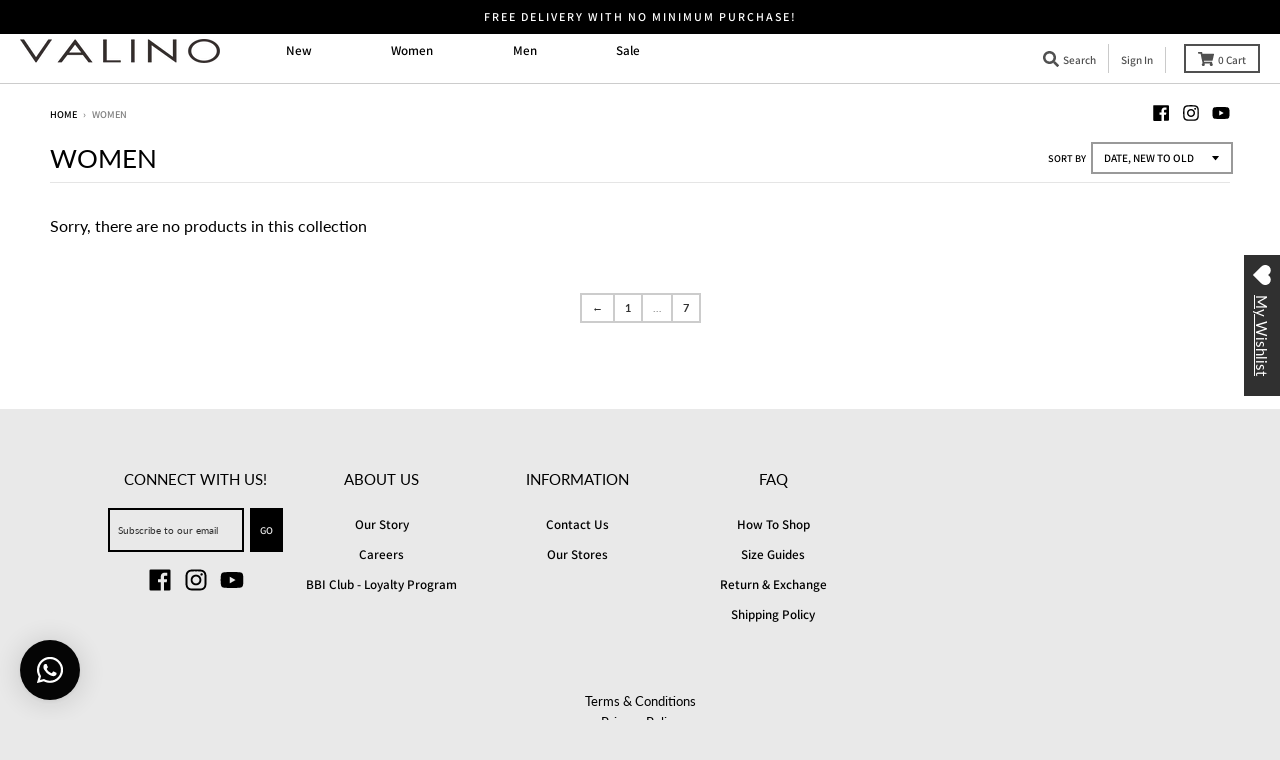

--- FILE ---
content_type: text/html; charset=utf-8
request_url: https://valino.co.id/collections/women-all?page=10
body_size: 21732
content:















<!doctype html>
<!--[if IE 8]><html class="no-js lt-ie9" lang="id"> <![endif]-->
<!--[if IE 9 ]><html class="ie9 no-js"> <![endif]-->
<!--[if (gt IE 9)|!(IE)]><!--> <html class="no-js" lang="id"> <!--<![endif]-->
<head>
  <style>
/*     wishlist button  */
    .MuiBadge-root {
    position: initial !important;
	}
    
    #blp-container {
    	display:none!important;
    }
    .layout-flex__item {
    	font-size:33px;
    }
  </style>
  <style>
/*     hidden cart price in mobile */
    @media only screen and (max-width: 700px) {
      #CartButton #CartCost {
      	display:none;
      }
/*       font size promotion header */
      .stkbl-header.svelte-12cqhms {
      	font-size:12px;
      }
    }
  </style>
  <meta charset="utf-8">
  <meta http-equiv="X-UA-Compatible" content="IE=edge,chrome=1">
  <link rel="canonical" href="https://valino.co.id/collections/women-all?page=10">
  <meta name="viewport" content="width=device-width,initial-scale=1">
  <meta name="theme-color" content="#8c8c8c">
  <link rel="preconnect" href="https://cdn.shopify.com">
  <link rel="dns-prefetch" href="https://cdn.shopify.com"><link rel="apple-touch-icon" sizes="180x180" href="//valino.co.id/cdn/shop/files/Flaticon_Web_VL_180x180.jpg?v=1614320902">
  <link rel="icon" type="image/png" sizes="32x32" href="//valino.co.id/cdn/shop/files/Flaticon_Web_VL_32x32.jpg?v=1614320902">
  <link rel="icon" type="image/png" sizes="16x16" href="//valino.co.id/cdn/shop/files/Flaticon_Web_VL_16x16.jpg?v=1614320902">
  <link rel="mask-icon" color="#8c8c8c"><title>
    WOMEN &ndash; Page 10 &ndash; VALINO
  </title>
<!-- size mobile page -->
  
  <style>
    h1.site-logo {
      margin-top:15px !important;
    }
      @media only screen and (max-width: 700px) {
        h1.site-logo {
          margin-top:10px !important;
        }
        .page-top .wrapper .page-header h1 {
          font-size:22px;
        }
      }
    }
  </style>
  
<!--   end size mobile page  --><meta property="og:site_name" content="VALINO">
<meta property="og:url" content="https://valino.co.id/collections/women-all?page=10">
<meta property="og:title" content="WOMEN">
<meta property="og:type" content="product.group">
<meta property="og:description" content="Shop the latest Women’s and Men’s fashion. Free delivery available. Shop now!"><meta property="og:image" content="http://valino.co.id/cdn/shop/collections/Woman_1200x1200.jpg?v=1622609133">
      <meta property="og:image:secure_url" content="https://valino.co.id/cdn/shop/collections/Woman_1200x1200.jpg?v=1622609133">
      <meta property="og:image:width" content="1200">
      <meta property="og:image:height" content="113"><meta name="twitter:site" content="@">
<meta name="twitter:card" content="summary_large_image">
<meta name="twitter:title" content="WOMEN">
<meta name="twitter:description" content="Shop the latest Women’s and Men’s fashion. Free delivery available. Shop now!">
<script type="text/javascript">
    window.lazySizesConfig = window.lazySizesConfig || {};
    window.lazySizesConfig.loadMode = 1;
  </script>
  <!--[if (gt IE 9)|!(IE)]><!--><script src="//valino.co.id/cdn/shop/t/6/assets/lazysizes.min.js?v=174097831579247140971623721133" async="async"></script><!--<![endif]-->
  <!--[if lte IE 9]><script src="//valino.co.id/cdn/shop/t/6/assets/lazysizes.min.js?v=174097831579247140971623721133"></script><![endif]-->
  
  <link rel="preload" href="//valino.co.id/cdn/shop/t/6/assets/theme.scss.css?v=78265232619531787761764297994" as="style" onload="this.rel='stylesheet'"><link href="//valino.co.id/cdn/shop/t/6/assets/theme.scss.css?v=78265232619531787761764297994" rel="stylesheet" type="text/css" media="all" /><script>
    window.StyleHatch = window.StyleHatch || {};
    StyleHatch.Strings = {
      instagramAddToken: "Add your Instagram access token.",
      instagramInvalidToken: "The Instagram access token is invalid. Check to make sure you added the complete token.",
      instagramRateLimitToken: "Your store is currently over Instagram\u0026#39;s rate limit. Contact Style Hatch support for details.",
      addToCart: "Add to Cart",
      preOrder: "Pre-Order",
      soldOut: "Sold Out",
      addressError: "Error looking up that address",
      addressNoResults: "No results for that address",
      addressQueryLimit: "You have exceeded the Google API usage limit. Consider upgrading to a \u003ca href=\"https:\/\/developers.google.com\/maps\/premium\/usage-limits\"\u003ePremium Plan\u003c\/a\u003e.",
      authError: "There was a problem authenticating your Google Maps account.",
      agreeNotice: "You must agree with the terms and conditions of sales to check out.",
      unitPrice: "Unit price",
      unitPriceSeparator: "per"
    }
    window.theme = window.theme || {};
    window.theme.info = { name: "District" };
    StyleHatch.currencyFormat = "Rp. {{amount_no_decimals_with_comma_separator}}";
    StyleHatch.ajaxCartEnable = true;
    StyleHatch.cartData = {"note":null,"attributes":{},"original_total_price":0,"total_price":0,"total_discount":0,"total_weight":0.0,"item_count":0,"items":[],"requires_shipping":false,"currency":"IDR","items_subtotal_price":0,"cart_level_discount_applications":[],"checkout_charge_amount":0};
    StyleHatch.routes = {
      root_url: '/',
      account_url: '/account',
      account_login_url: '/account/login',
      account_logout_url: '/account/logout',
      account_recover_url: '/account/recover',
      account_register_url: '/account/register',
      account_addresses_url: '/account/addresses',
      collections_url: '/collections',
      all_products_collection_url: '/collections/all',
      search_url: '/search',
      cart_url: '/cart',
      cart_add_url: '/cart/add',
      cart_change_url: '/cart/change',
      cart_clear_url: '/cart/clear',
      product_recommendations_url: '/recommendations/products'
    };
    // Post defer
    window.addEventListener('DOMContentLoaded', function() {
      (function( $ ) {})(jq223);
    });
    document.documentElement.className = document.documentElement.className.replace('no-js', 'js');
  </script>
  <!--[if (gt IE 9)|!(IE)]><!--><script src="//valino.co.id/cdn/shop/t/6/assets/vendor.js?v=71805970950799231771623721145" defer="defer"></script><!--<![endif]-->
  <!--[if lte IE 9]><script src="//valino.co.id/cdn/shop/t/6/assets/vendor.js?v=71805970950799231771623721145"></script><![endif]-->
  <!--[if (gt IE 9)|!(IE)]><!--><script src="//valino.co.id/cdn/shop/t/6/assets/theme.min.js?v=77172796689415267161623721143" defer="defer"></script><!--<![endif]-->
  <!--[if lte IE 9]><script src="//valino.co.id/cdn/shop/t/6/assets/theme.js?v=41222556421193382271623721142"></script><![endif]-->
  

  <script>window.performance && window.performance.mark && window.performance.mark('shopify.content_for_header.start');</script><meta name="facebook-domain-verification" content="ld9g9de1q6kx6c7ppulavlhqmmh1zg">
<meta id="shopify-digital-wallet" name="shopify-digital-wallet" content="/51804405929/digital_wallets/dialog">
<link rel="alternate" type="application/atom+xml" title="Feed" href="/collections/women-all.atom" />
<link rel="prev" href="/collections/women-all?page=9">
<link rel="alternate" type="application/json+oembed" href="https://valino.co.id/collections/women-all.oembed?page=10">
<script async="async" src="/checkouts/internal/preloads.js?locale=id-ID"></script>
<script id="shopify-features" type="application/json">{"accessToken":"26299c31fe8d58089b94c32d8dcd3b7e","betas":["rich-media-storefront-analytics"],"domain":"valino.co.id","predictiveSearch":true,"shopId":51804405929,"locale":"id"}</script>
<script>var Shopify = Shopify || {};
Shopify.shop = "valinostore.myshopify.com";
Shopify.locale = "id";
Shopify.currency = {"active":"IDR","rate":"1.0"};
Shopify.country = "ID";
Shopify.theme = {"name":"District v2.0","id":123917041833,"schema_name":"District","schema_version":"3.9.3","theme_store_id":735,"role":"main"};
Shopify.theme.handle = "null";
Shopify.theme.style = {"id":null,"handle":null};
Shopify.cdnHost = "valino.co.id/cdn";
Shopify.routes = Shopify.routes || {};
Shopify.routes.root = "/";</script>
<script type="module">!function(o){(o.Shopify=o.Shopify||{}).modules=!0}(window);</script>
<script>!function(o){function n(){var o=[];function n(){o.push(Array.prototype.slice.apply(arguments))}return n.q=o,n}var t=o.Shopify=o.Shopify||{};t.loadFeatures=n(),t.autoloadFeatures=n()}(window);</script>
<script id="shop-js-analytics" type="application/json">{"pageType":"collection"}</script>
<script defer="defer" async type="module" src="//valino.co.id/cdn/shopifycloud/shop-js/modules/v2/client.init-shop-cart-sync_qyKEtKQI.id.esm.js"></script>
<script defer="defer" async type="module" src="//valino.co.id/cdn/shopifycloud/shop-js/modules/v2/chunk.common_COmBG7Lx.esm.js"></script>
<script defer="defer" async type="module" src="//valino.co.id/cdn/shopifycloud/shop-js/modules/v2/chunk.modal_CYQgzhHI.esm.js"></script>
<script type="module">
  await import("//valino.co.id/cdn/shopifycloud/shop-js/modules/v2/client.init-shop-cart-sync_qyKEtKQI.id.esm.js");
await import("//valino.co.id/cdn/shopifycloud/shop-js/modules/v2/chunk.common_COmBG7Lx.esm.js");
await import("//valino.co.id/cdn/shopifycloud/shop-js/modules/v2/chunk.modal_CYQgzhHI.esm.js");

  window.Shopify.SignInWithShop?.initShopCartSync?.({"fedCMEnabled":true,"windoidEnabled":true});

</script>
<script>(function() {
  var isLoaded = false;
  function asyncLoad() {
    if (isLoaded) return;
    isLoaded = true;
    var urls = ["https:\/\/wishlisthero-assets.revampco.com\/store-front\/bundle2.js?shop=valinostore.myshopify.com","https:\/\/cdn.shopify.com\/s\/files\/1\/0184\/4255\/1360\/files\/whatsapp.v4.min.js?v=1623373653\u0026shop=valinostore.myshopify.com","https:\/\/cdn.hextom.com\/js\/ultimatesalesboost.js?shop=valinostore.myshopify.com","https:\/\/a.mailmunch.co\/widgets\/site-875528-85f24ab4759b5805e8d9effccefdae5457225409.js?shop=valinostore.myshopify.com","https:\/\/na.shgcdn3.com\/pixel-collector.js?shop=valinostore.myshopify.com"];
    for (var i = 0; i < urls.length; i++) {
      var s = document.createElement('script');
      s.type = 'text/javascript';
      s.async = true;
      s.src = urls[i];
      var x = document.getElementsByTagName('script')[0];
      x.parentNode.insertBefore(s, x);
    }
  };
  if(window.attachEvent) {
    window.attachEvent('onload', asyncLoad);
  } else {
    window.addEventListener('load', asyncLoad, false);
  }
})();</script>
<script id="__st">var __st={"a":51804405929,"offset":25200,"reqid":"db440607-ddfe-40d9-ae2d-687abb103f58-1769880863","pageurl":"valino.co.id\/collections\/women-all?page=10","u":"f33194782728","p":"collection","rtyp":"collection","rid":241164419241};</script>
<script>window.ShopifyPaypalV4VisibilityTracking = true;</script>
<script id="captcha-bootstrap">!function(){'use strict';const t='contact',e='account',n='new_comment',o=[[t,t],['blogs',n],['comments',n],[t,'customer']],c=[[e,'customer_login'],[e,'guest_login'],[e,'recover_customer_password'],[e,'create_customer']],r=t=>t.map((([t,e])=>`form[action*='/${t}']:not([data-nocaptcha='true']) input[name='form_type'][value='${e}']`)).join(','),a=t=>()=>t?[...document.querySelectorAll(t)].map((t=>t.form)):[];function s(){const t=[...o],e=r(t);return a(e)}const i='password',u='form_key',d=['recaptcha-v3-token','g-recaptcha-response','h-captcha-response',i],f=()=>{try{return window.sessionStorage}catch{return}},m='__shopify_v',_=t=>t.elements[u];function p(t,e,n=!1){try{const o=window.sessionStorage,c=JSON.parse(o.getItem(e)),{data:r}=function(t){const{data:e,action:n}=t;return t[m]||n?{data:e,action:n}:{data:t,action:n}}(c);for(const[e,n]of Object.entries(r))t.elements[e]&&(t.elements[e].value=n);n&&o.removeItem(e)}catch(o){console.error('form repopulation failed',{error:o})}}const l='form_type',E='cptcha';function T(t){t.dataset[E]=!0}const w=window,h=w.document,L='Shopify',v='ce_forms',y='captcha';let A=!1;((t,e)=>{const n=(g='f06e6c50-85a8-45c8-87d0-21a2b65856fe',I='https://cdn.shopify.com/shopifycloud/storefront-forms-hcaptcha/ce_storefront_forms_captcha_hcaptcha.v1.5.2.iife.js',D={infoText:'Dilindungi dengan hCaptcha',privacyText:'Privasi',termsText:'Ketentuan'},(t,e,n)=>{const o=w[L][v],c=o.bindForm;if(c)return c(t,g,e,D).then(n);var r;o.q.push([[t,g,e,D],n]),r=I,A||(h.body.append(Object.assign(h.createElement('script'),{id:'captcha-provider',async:!0,src:r})),A=!0)});var g,I,D;w[L]=w[L]||{},w[L][v]=w[L][v]||{},w[L][v].q=[],w[L][y]=w[L][y]||{},w[L][y].protect=function(t,e){n(t,void 0,e),T(t)},Object.freeze(w[L][y]),function(t,e,n,w,h,L){const[v,y,A,g]=function(t,e,n){const i=e?o:[],u=t?c:[],d=[...i,...u],f=r(d),m=r(i),_=r(d.filter((([t,e])=>n.includes(e))));return[a(f),a(m),a(_),s()]}(w,h,L),I=t=>{const e=t.target;return e instanceof HTMLFormElement?e:e&&e.form},D=t=>v().includes(t);t.addEventListener('submit',(t=>{const e=I(t);if(!e)return;const n=D(e)&&!e.dataset.hcaptchaBound&&!e.dataset.recaptchaBound,o=_(e),c=g().includes(e)&&(!o||!o.value);(n||c)&&t.preventDefault(),c&&!n&&(function(t){try{if(!f())return;!function(t){const e=f();if(!e)return;const n=_(t);if(!n)return;const o=n.value;o&&e.removeItem(o)}(t);const e=Array.from(Array(32),(()=>Math.random().toString(36)[2])).join('');!function(t,e){_(t)||t.append(Object.assign(document.createElement('input'),{type:'hidden',name:u})),t.elements[u].value=e}(t,e),function(t,e){const n=f();if(!n)return;const o=[...t.querySelectorAll(`input[type='${i}']`)].map((({name:t})=>t)),c=[...d,...o],r={};for(const[a,s]of new FormData(t).entries())c.includes(a)||(r[a]=s);n.setItem(e,JSON.stringify({[m]:1,action:t.action,data:r}))}(t,e)}catch(e){console.error('failed to persist form',e)}}(e),e.submit())}));const S=(t,e)=>{t&&!t.dataset[E]&&(n(t,e.some((e=>e===t))),T(t))};for(const o of['focusin','change'])t.addEventListener(o,(t=>{const e=I(t);D(e)&&S(e,y())}));const B=e.get('form_key'),M=e.get(l),P=B&&M;t.addEventListener('DOMContentLoaded',(()=>{const t=y();if(P)for(const e of t)e.elements[l].value===M&&p(e,B);[...new Set([...A(),...v().filter((t=>'true'===t.dataset.shopifyCaptcha))])].forEach((e=>S(e,t)))}))}(h,new URLSearchParams(w.location.search),n,t,e,['guest_login'])})(!0,!1)}();</script>
<script integrity="sha256-4kQ18oKyAcykRKYeNunJcIwy7WH5gtpwJnB7kiuLZ1E=" data-source-attribution="shopify.loadfeatures" defer="defer" src="//valino.co.id/cdn/shopifycloud/storefront/assets/storefront/load_feature-a0a9edcb.js" crossorigin="anonymous"></script>
<script data-source-attribution="shopify.dynamic_checkout.dynamic.init">var Shopify=Shopify||{};Shopify.PaymentButton=Shopify.PaymentButton||{isStorefrontPortableWallets:!0,init:function(){window.Shopify.PaymentButton.init=function(){};var t=document.createElement("script");t.src="https://valino.co.id/cdn/shopifycloud/portable-wallets/latest/portable-wallets.id.js",t.type="module",document.head.appendChild(t)}};
</script>
<script data-source-attribution="shopify.dynamic_checkout.buyer_consent">
  function portableWalletsHideBuyerConsent(e){var t=document.getElementById("shopify-buyer-consent"),n=document.getElementById("shopify-subscription-policy-button");t&&n&&(t.classList.add("hidden"),t.setAttribute("aria-hidden","true"),n.removeEventListener("click",e))}function portableWalletsShowBuyerConsent(e){var t=document.getElementById("shopify-buyer-consent"),n=document.getElementById("shopify-subscription-policy-button");t&&n&&(t.classList.remove("hidden"),t.removeAttribute("aria-hidden"),n.addEventListener("click",e))}window.Shopify?.PaymentButton&&(window.Shopify.PaymentButton.hideBuyerConsent=portableWalletsHideBuyerConsent,window.Shopify.PaymentButton.showBuyerConsent=portableWalletsShowBuyerConsent);
</script>
<script data-source-attribution="shopify.dynamic_checkout.cart.bootstrap">document.addEventListener("DOMContentLoaded",(function(){function t(){return document.querySelector("shopify-accelerated-checkout-cart, shopify-accelerated-checkout")}if(t())Shopify.PaymentButton.init();else{new MutationObserver((function(e,n){t()&&(Shopify.PaymentButton.init(),n.disconnect())})).observe(document.body,{childList:!0,subtree:!0})}}));
</script>

<script>window.performance && window.performance.mark && window.performance.mark('shopify.content_for_header.end');</script>
  





  <script type="text/javascript">
    
      window.__shgMoneyFormat = window.__shgMoneyFormat || {"IDR":{"currency":"IDR","currency_symbol":"Rp.","currency_symbol_location":"left","decimal_places":0,"decimal_separator":",","thousands_separator":"."}};
    
    window.__shgCurrentCurrencyCode = window.__shgCurrentCurrencyCode || {
      currency: "IDR",
      currency_symbol: "Rp",
      decimal_separator: ".",
      thousands_separator: ",",
      decimal_places: 2,
      currency_symbol_location: "left"
    };
  </script>






<!-- Font icon for header icons -->
<link href="https://de454z9efqcli.cloudfront.net/safe-icons/css/wishlisthero-icons.css" rel="stylesheet"/>
<!-- Style for floating buttons and others -->
<style type="text/css">
    .wishlisthero-floating {
        position: absolute;
          right:5px;
        top: 5px;
        z-index: 23;
        border-radius: 100%;
    }

    .wishlisthero-floating:hover {
        background-color: rgba(0, 0, 0, 0.05);
    }

    .wishlisthero-floating button {
        font-size: 20px !important;
        width: 40px !important;
        padding: 0.125em 0 0 !important;
    }
.MuiTypography-body2 ,.MuiTypography-body1 ,.MuiTypography-caption ,.MuiTypography-button ,.MuiTypography-h1 ,.MuiTypography-h2 ,.MuiTypography-h3 ,.MuiTypography-h4 ,.MuiTypography-h5 ,.MuiTypography-h6 ,.MuiTypography-subtitle1 ,.MuiTypography-subtitle2 ,.MuiTypography-overline , MuiButton-root,  .MuiCardHeader-title a{
     font-family: inherit !important; /*Roboto, Helvetica, Arial, sans-serif;*/
}
.MuiTypography-h1 , .MuiTypography-h2 , .MuiTypography-h3 , .MuiTypography-h4 , .MuiTypography-h5 , .MuiTypography-h6 ,  .MuiCardHeader-title a{
     font-family: ,  !important;
     font-family: ,  !important;
     font-family: ,  !important;
     font-family: ,  !important;
}

    /****************************************************************************************/
    /* For some theme shared view need some spacing */
    /*
    #wishlist-hero-shared-list-view {
  margin-top: 15px;
  margin-bottom: 15px;
}
#wishlist-hero-shared-list-view h1 {
  padding-left: 5px;
}

#wishlisthero-product-page-button-container {
  padding-top: 15px;
}
*/
    /****************************************************************************************/
    /* #wishlisthero-product-page-button-container button {
  padding-left: 1px !important;
} */
    /****************************************************************************************/
    /* Customize the indicator when wishlist has items AND the normal indicator not working */
/*     span.wishlist-hero-items-count {

  top: 0px;
  right: -6px;



}

@media screen and (max-width: 749px){
.wishlisthero-product-page-button-container{
width:100%
}
.wishlisthero-product-page-button-container button{
 margin-left:auto !important; margin-right: auto !important;
}
}
@media screen and (max-width: 749px) {
span.wishlist-hero-items-count {
top: 10px;
right: 3px;
}
}*/
</style>
<script>window.wishlisthero_cartDotClasses=['site-header__cart-count', 'is-visible'];</script>
 <script type='text/javascript'>try{
   window.WishListHero_setting = {"ButtonColor":"rgba(48, 48, 48, 1)","IconColor":"rgba(255, 255, 255, 1)","IconType":"Heart","ButtonTextBeforeAdding":"ADD TO WISHLIST","ButtonTextAfterAdding":"ADDED TO WISHLIST","AnimationAfterAddition":"Fade in","ButtonTextAddToCart":"ADD TO CART","ButtonTextAddAllToCart":"ADD ALL TO CART","ButtonTextRemoveAllToCart":"REMOVE ALL FROM WISHLIST","AddedProductNotificationText":"Product added to wishlist successfully","AddedProductToCartNotificationText":"Product added to cart successfully","ViewCartLinkText":"View Cart","SharePopup_TitleText":"Share My wishlist","SharePopup_shareBtnText":"Share","SharePopup_shareHederText":"Share on Social Networks","SharePopup_shareCopyText":"Or copy Wishlist link to share","SharePopup_shareCancelBtnText":"cancel","SharePopup_shareCopyBtnText":"copy","SendEMailPopup_BtnText":"send email","SendEMailPopup_FromText":"From Name","SendEMailPopup_ToText":"To email","SendEMailPopup_BodyText":"Body","SendEMailPopup_SendBtnText":"send","SendEMailPopup_TitleText":"Send My Wislist via Email","AddProductMessageText":"Are you sure you want to add all items to cart ?","RemoveProductMessageText":"Are you sure you want to remove this item from your wishlist ?","RemoveAllProductMessageText":"Are you sure you want to remove all items from your wishlist ?","RemovedProductNotificationText":"Product removed from wishlist successfully","AddAllOutOfStockProductNotificationText":"There seems to have been an issue adding items to cart, please try again later","RemovePopupOkText":"ok","RemovePopup_HeaderText":"ARE YOU SURE?","ViewWishlistText":"View wishlist","EmptyWishlistText":"there are no items in this wishlist","BuyNowButtonText":"Buy Now","BuyNowButtonColor":"rgb(144, 86, 162)","BuyNowTextButtonColor":"rgb(255, 255, 255)","Wishlist_Title":"My Wishlist","WishlistHeaderTitleAlignment":"Right","WishlistProductImageSize":"Normal","PriceColor":"rgb(0, 122, 206)","HeaderFontSize":"30","PriceFontSize":"18","ProductNameFontSize":"16","LaunchPointType":"floating_point","DisplayWishlistAs":"seprate_page","DisplayButtonAs":"button_with_icon","PopupSize":"md","HideAddToCartButton":false,"NoRedirectAfterAddToCart":false,"DisableGuestCustomer":true,"LoginPopupContent":"Please login to save your wishlist across devices.","LoginPopupLoginBtnText":"Login","LoginPopupContentFontSize":"20","NotificationPopupPosition":"right","WishlistButtonTextColor":"rgba(239, 239, 239, 1)","EnableRemoveFromWishlistAfterAddButtonText":"REMOVE FROM WISHLIST","_id":"5fdc54e57013b84a00ce7cce","EnableCollection":false,"EnableShare":true,"RemovePowerBy":false,"EnableFBPixel":false,"DisapleApp":false,"FloatPointPossition":"right","HeartStateToggle":true,"HeaderMenuItemsIndicator":true,"EnableRemoveFromWishlistAfterAdd":true,"CollectionViewAddedToWishlistIconBackgroundColor":"","CollectionViewAddedToWishlistIconColor":"","CollectionViewIconBackgroundColor":"","CollectionViewIconColor":"","Shop":"valinostore.myshopify.com","shop":"valinostore.myshopify.com","Status":"Active","Plan":"FREE"};  
  }catch(e){ console.error('Error loading config',e); } </script>
	

  <link id="variable-products-load-css" rel="stylesheet" href="//valino.co.id/cdn/shop/t/6/assets/variable-products-load.scss?v=181464012245424685951623721168" />
<link rel="stylesheet" href="//valino.co.id/cdn/shop/t/6/assets/variable-products.scss?v=14223930828620677901623721168" />
<script src="//valino.co.id/cdn/shop/t/6/assets/variable-products.js?v=144640645303718450621623721144" type="text/javascript"></script>

  

<script type="text/javascript">
  
    window.SHG_CUSTOMER = null;
  
</script>







<link href="https://monorail-edge.shopifysvc.com" rel="dns-prefetch">
<script>(function(){if ("sendBeacon" in navigator && "performance" in window) {try {var session_token_from_headers = performance.getEntriesByType('navigation')[0].serverTiming.find(x => x.name == '_s').description;} catch {var session_token_from_headers = undefined;}var session_cookie_matches = document.cookie.match(/_shopify_s=([^;]*)/);var session_token_from_cookie = session_cookie_matches && session_cookie_matches.length === 2 ? session_cookie_matches[1] : "";var session_token = session_token_from_headers || session_token_from_cookie || "";function handle_abandonment_event(e) {var entries = performance.getEntries().filter(function(entry) {return /monorail-edge.shopifysvc.com/.test(entry.name);});if (!window.abandonment_tracked && entries.length === 0) {window.abandonment_tracked = true;var currentMs = Date.now();var navigation_start = performance.timing.navigationStart;var payload = {shop_id: 51804405929,url: window.location.href,navigation_start,duration: currentMs - navigation_start,session_token,page_type: "collection"};window.navigator.sendBeacon("https://monorail-edge.shopifysvc.com/v1/produce", JSON.stringify({schema_id: "online_store_buyer_site_abandonment/1.1",payload: payload,metadata: {event_created_at_ms: currentMs,event_sent_at_ms: currentMs}}));}}window.addEventListener('pagehide', handle_abandonment_event);}}());</script>
<script id="web-pixels-manager-setup">(function e(e,d,r,n,o){if(void 0===o&&(o={}),!Boolean(null===(a=null===(i=window.Shopify)||void 0===i?void 0:i.analytics)||void 0===a?void 0:a.replayQueue)){var i,a;window.Shopify=window.Shopify||{};var t=window.Shopify;t.analytics=t.analytics||{};var s=t.analytics;s.replayQueue=[],s.publish=function(e,d,r){return s.replayQueue.push([e,d,r]),!0};try{self.performance.mark("wpm:start")}catch(e){}var l=function(){var e={modern:/Edge?\/(1{2}[4-9]|1[2-9]\d|[2-9]\d{2}|\d{4,})\.\d+(\.\d+|)|Firefox\/(1{2}[4-9]|1[2-9]\d|[2-9]\d{2}|\d{4,})\.\d+(\.\d+|)|Chrom(ium|e)\/(9{2}|\d{3,})\.\d+(\.\d+|)|(Maci|X1{2}).+ Version\/(15\.\d+|(1[6-9]|[2-9]\d|\d{3,})\.\d+)([,.]\d+|)( \(\w+\)|)( Mobile\/\w+|) Safari\/|Chrome.+OPR\/(9{2}|\d{3,})\.\d+\.\d+|(CPU[ +]OS|iPhone[ +]OS|CPU[ +]iPhone|CPU IPhone OS|CPU iPad OS)[ +]+(15[._]\d+|(1[6-9]|[2-9]\d|\d{3,})[._]\d+)([._]\d+|)|Android:?[ /-](13[3-9]|1[4-9]\d|[2-9]\d{2}|\d{4,})(\.\d+|)(\.\d+|)|Android.+Firefox\/(13[5-9]|1[4-9]\d|[2-9]\d{2}|\d{4,})\.\d+(\.\d+|)|Android.+Chrom(ium|e)\/(13[3-9]|1[4-9]\d|[2-9]\d{2}|\d{4,})\.\d+(\.\d+|)|SamsungBrowser\/([2-9]\d|\d{3,})\.\d+/,legacy:/Edge?\/(1[6-9]|[2-9]\d|\d{3,})\.\d+(\.\d+|)|Firefox\/(5[4-9]|[6-9]\d|\d{3,})\.\d+(\.\d+|)|Chrom(ium|e)\/(5[1-9]|[6-9]\d|\d{3,})\.\d+(\.\d+|)([\d.]+$|.*Safari\/(?![\d.]+ Edge\/[\d.]+$))|(Maci|X1{2}).+ Version\/(10\.\d+|(1[1-9]|[2-9]\d|\d{3,})\.\d+)([,.]\d+|)( \(\w+\)|)( Mobile\/\w+|) Safari\/|Chrome.+OPR\/(3[89]|[4-9]\d|\d{3,})\.\d+\.\d+|(CPU[ +]OS|iPhone[ +]OS|CPU[ +]iPhone|CPU IPhone OS|CPU iPad OS)[ +]+(10[._]\d+|(1[1-9]|[2-9]\d|\d{3,})[._]\d+)([._]\d+|)|Android:?[ /-](13[3-9]|1[4-9]\d|[2-9]\d{2}|\d{4,})(\.\d+|)(\.\d+|)|Mobile Safari.+OPR\/([89]\d|\d{3,})\.\d+\.\d+|Android.+Firefox\/(13[5-9]|1[4-9]\d|[2-9]\d{2}|\d{4,})\.\d+(\.\d+|)|Android.+Chrom(ium|e)\/(13[3-9]|1[4-9]\d|[2-9]\d{2}|\d{4,})\.\d+(\.\d+|)|Android.+(UC? ?Browser|UCWEB|U3)[ /]?(15\.([5-9]|\d{2,})|(1[6-9]|[2-9]\d|\d{3,})\.\d+)\.\d+|SamsungBrowser\/(5\.\d+|([6-9]|\d{2,})\.\d+)|Android.+MQ{2}Browser\/(14(\.(9|\d{2,})|)|(1[5-9]|[2-9]\d|\d{3,})(\.\d+|))(\.\d+|)|K[Aa][Ii]OS\/(3\.\d+|([4-9]|\d{2,})\.\d+)(\.\d+|)/},d=e.modern,r=e.legacy,n=navigator.userAgent;return n.match(d)?"modern":n.match(r)?"legacy":"unknown"}(),u="modern"===l?"modern":"legacy",c=(null!=n?n:{modern:"",legacy:""})[u],f=function(e){return[e.baseUrl,"/wpm","/b",e.hashVersion,"modern"===e.buildTarget?"m":"l",".js"].join("")}({baseUrl:d,hashVersion:r,buildTarget:u}),m=function(e){var d=e.version,r=e.bundleTarget,n=e.surface,o=e.pageUrl,i=e.monorailEndpoint;return{emit:function(e){var a=e.status,t=e.errorMsg,s=(new Date).getTime(),l=JSON.stringify({metadata:{event_sent_at_ms:s},events:[{schema_id:"web_pixels_manager_load/3.1",payload:{version:d,bundle_target:r,page_url:o,status:a,surface:n,error_msg:t},metadata:{event_created_at_ms:s}}]});if(!i)return console&&console.warn&&console.warn("[Web Pixels Manager] No Monorail endpoint provided, skipping logging."),!1;try{return self.navigator.sendBeacon.bind(self.navigator)(i,l)}catch(e){}var u=new XMLHttpRequest;try{return u.open("POST",i,!0),u.setRequestHeader("Content-Type","text/plain"),u.send(l),!0}catch(e){return console&&console.warn&&console.warn("[Web Pixels Manager] Got an unhandled error while logging to Monorail."),!1}}}}({version:r,bundleTarget:l,surface:e.surface,pageUrl:self.location.href,monorailEndpoint:e.monorailEndpoint});try{o.browserTarget=l,function(e){var d=e.src,r=e.async,n=void 0===r||r,o=e.onload,i=e.onerror,a=e.sri,t=e.scriptDataAttributes,s=void 0===t?{}:t,l=document.createElement("script"),u=document.querySelector("head"),c=document.querySelector("body");if(l.async=n,l.src=d,a&&(l.integrity=a,l.crossOrigin="anonymous"),s)for(var f in s)if(Object.prototype.hasOwnProperty.call(s,f))try{l.dataset[f]=s[f]}catch(e){}if(o&&l.addEventListener("load",o),i&&l.addEventListener("error",i),u)u.appendChild(l);else{if(!c)throw new Error("Did not find a head or body element to append the script");c.appendChild(l)}}({src:f,async:!0,onload:function(){if(!function(){var e,d;return Boolean(null===(d=null===(e=window.Shopify)||void 0===e?void 0:e.analytics)||void 0===d?void 0:d.initialized)}()){var d=window.webPixelsManager.init(e)||void 0;if(d){var r=window.Shopify.analytics;r.replayQueue.forEach((function(e){var r=e[0],n=e[1],o=e[2];d.publishCustomEvent(r,n,o)})),r.replayQueue=[],r.publish=d.publishCustomEvent,r.visitor=d.visitor,r.initialized=!0}}},onerror:function(){return m.emit({status:"failed",errorMsg:"".concat(f," has failed to load")})},sri:function(e){var d=/^sha384-[A-Za-z0-9+/=]+$/;return"string"==typeof e&&d.test(e)}(c)?c:"",scriptDataAttributes:o}),m.emit({status:"loading"})}catch(e){m.emit({status:"failed",errorMsg:(null==e?void 0:e.message)||"Unknown error"})}}})({shopId: 51804405929,storefrontBaseUrl: "https://valino.co.id",extensionsBaseUrl: "https://extensions.shopifycdn.com/cdn/shopifycloud/web-pixels-manager",monorailEndpoint: "https://monorail-edge.shopifysvc.com/unstable/produce_batch",surface: "storefront-renderer",enabledBetaFlags: ["2dca8a86"],webPixelsConfigList: [{"id":"917242110","configuration":"{\"site_id\":\"8beb9ea2-9395-481b-9beb-e43103f21086\",\"analytics_endpoint\":\"https:\\\/\\\/na.shgcdn3.com\"}","eventPayloadVersion":"v1","runtimeContext":"STRICT","scriptVersion":"695709fc3f146fa50a25299517a954f2","type":"APP","apiClientId":1158168,"privacyPurposes":["ANALYTICS","MARKETING","SALE_OF_DATA"],"dataSharingAdjustments":{"protectedCustomerApprovalScopes":["read_customer_personal_data"]}},{"id":"190578942","configuration":"{\"pixel_id\":\"321421839795522\",\"pixel_type\":\"facebook_pixel\",\"metaapp_system_user_token\":\"-\"}","eventPayloadVersion":"v1","runtimeContext":"OPEN","scriptVersion":"ca16bc87fe92b6042fbaa3acc2fbdaa6","type":"APP","apiClientId":2329312,"privacyPurposes":["ANALYTICS","MARKETING","SALE_OF_DATA"],"dataSharingAdjustments":{"protectedCustomerApprovalScopes":["read_customer_address","read_customer_email","read_customer_name","read_customer_personal_data","read_customer_phone"]}},{"id":"69402878","eventPayloadVersion":"v1","runtimeContext":"LAX","scriptVersion":"1","type":"CUSTOM","privacyPurposes":["ANALYTICS"],"name":"Google Analytics tag (migrated)"},{"id":"shopify-app-pixel","configuration":"{}","eventPayloadVersion":"v1","runtimeContext":"STRICT","scriptVersion":"0450","apiClientId":"shopify-pixel","type":"APP","privacyPurposes":["ANALYTICS","MARKETING"]},{"id":"shopify-custom-pixel","eventPayloadVersion":"v1","runtimeContext":"LAX","scriptVersion":"0450","apiClientId":"shopify-pixel","type":"CUSTOM","privacyPurposes":["ANALYTICS","MARKETING"]}],isMerchantRequest: false,initData: {"shop":{"name":"VALINO","paymentSettings":{"currencyCode":"IDR"},"myshopifyDomain":"valinostore.myshopify.com","countryCode":"ID","storefrontUrl":"https:\/\/valino.co.id"},"customer":null,"cart":null,"checkout":null,"productVariants":[],"purchasingCompany":null},},"https://valino.co.id/cdn","1d2a099fw23dfb22ep557258f5m7a2edbae",{"modern":"","legacy":""},{"shopId":"51804405929","storefrontBaseUrl":"https:\/\/valino.co.id","extensionBaseUrl":"https:\/\/extensions.shopifycdn.com\/cdn\/shopifycloud\/web-pixels-manager","surface":"storefront-renderer","enabledBetaFlags":"[\"2dca8a86\"]","isMerchantRequest":"false","hashVersion":"1d2a099fw23dfb22ep557258f5m7a2edbae","publish":"custom","events":"[[\"page_viewed\",{}],[\"collection_viewed\",{\"collection\":{\"id\":\"241164419241\",\"title\":\"WOMEN\",\"productVariants\":[]}}]]"});</script><script>
  window.ShopifyAnalytics = window.ShopifyAnalytics || {};
  window.ShopifyAnalytics.meta = window.ShopifyAnalytics.meta || {};
  window.ShopifyAnalytics.meta.currency = 'IDR';
  var meta = {"products":[],"page":{"pageType":"collection","resourceType":"collection","resourceId":241164419241,"requestId":"db440607-ddfe-40d9-ae2d-687abb103f58-1769880863"}};
  for (var attr in meta) {
    window.ShopifyAnalytics.meta[attr] = meta[attr];
  }
</script>
<script class="analytics">
  (function () {
    var customDocumentWrite = function(content) {
      var jquery = null;

      if (window.jQuery) {
        jquery = window.jQuery;
      } else if (window.Checkout && window.Checkout.$) {
        jquery = window.Checkout.$;
      }

      if (jquery) {
        jquery('body').append(content);
      }
    };

    var hasLoggedConversion = function(token) {
      if (token) {
        return document.cookie.indexOf('loggedConversion=' + token) !== -1;
      }
      return false;
    }

    var setCookieIfConversion = function(token) {
      if (token) {
        var twoMonthsFromNow = new Date(Date.now());
        twoMonthsFromNow.setMonth(twoMonthsFromNow.getMonth() + 2);

        document.cookie = 'loggedConversion=' + token + '; expires=' + twoMonthsFromNow;
      }
    }

    var trekkie = window.ShopifyAnalytics.lib = window.trekkie = window.trekkie || [];
    if (trekkie.integrations) {
      return;
    }
    trekkie.methods = [
      'identify',
      'page',
      'ready',
      'track',
      'trackForm',
      'trackLink'
    ];
    trekkie.factory = function(method) {
      return function() {
        var args = Array.prototype.slice.call(arguments);
        args.unshift(method);
        trekkie.push(args);
        return trekkie;
      };
    };
    for (var i = 0; i < trekkie.methods.length; i++) {
      var key = trekkie.methods[i];
      trekkie[key] = trekkie.factory(key);
    }
    trekkie.load = function(config) {
      trekkie.config = config || {};
      trekkie.config.initialDocumentCookie = document.cookie;
      var first = document.getElementsByTagName('script')[0];
      var script = document.createElement('script');
      script.type = 'text/javascript';
      script.onerror = function(e) {
        var scriptFallback = document.createElement('script');
        scriptFallback.type = 'text/javascript';
        scriptFallback.onerror = function(error) {
                var Monorail = {
      produce: function produce(monorailDomain, schemaId, payload) {
        var currentMs = new Date().getTime();
        var event = {
          schema_id: schemaId,
          payload: payload,
          metadata: {
            event_created_at_ms: currentMs,
            event_sent_at_ms: currentMs
          }
        };
        return Monorail.sendRequest("https://" + monorailDomain + "/v1/produce", JSON.stringify(event));
      },
      sendRequest: function sendRequest(endpointUrl, payload) {
        // Try the sendBeacon API
        if (window && window.navigator && typeof window.navigator.sendBeacon === 'function' && typeof window.Blob === 'function' && !Monorail.isIos12()) {
          var blobData = new window.Blob([payload], {
            type: 'text/plain'
          });

          if (window.navigator.sendBeacon(endpointUrl, blobData)) {
            return true;
          } // sendBeacon was not successful

        } // XHR beacon

        var xhr = new XMLHttpRequest();

        try {
          xhr.open('POST', endpointUrl);
          xhr.setRequestHeader('Content-Type', 'text/plain');
          xhr.send(payload);
        } catch (e) {
          console.log(e);
        }

        return false;
      },
      isIos12: function isIos12() {
        return window.navigator.userAgent.lastIndexOf('iPhone; CPU iPhone OS 12_') !== -1 || window.navigator.userAgent.lastIndexOf('iPad; CPU OS 12_') !== -1;
      }
    };
    Monorail.produce('monorail-edge.shopifysvc.com',
      'trekkie_storefront_load_errors/1.1',
      {shop_id: 51804405929,
      theme_id: 123917041833,
      app_name: "storefront",
      context_url: window.location.href,
      source_url: "//valino.co.id/cdn/s/trekkie.storefront.c59ea00e0474b293ae6629561379568a2d7c4bba.min.js"});

        };
        scriptFallback.async = true;
        scriptFallback.src = '//valino.co.id/cdn/s/trekkie.storefront.c59ea00e0474b293ae6629561379568a2d7c4bba.min.js';
        first.parentNode.insertBefore(scriptFallback, first);
      };
      script.async = true;
      script.src = '//valino.co.id/cdn/s/trekkie.storefront.c59ea00e0474b293ae6629561379568a2d7c4bba.min.js';
      first.parentNode.insertBefore(script, first);
    };
    trekkie.load(
      {"Trekkie":{"appName":"storefront","development":false,"defaultAttributes":{"shopId":51804405929,"isMerchantRequest":null,"themeId":123917041833,"themeCityHash":"14090231009800288963","contentLanguage":"id","currency":"IDR","eventMetadataId":"ea83bf52-2120-40b9-aa73-76bd6c238939"},"isServerSideCookieWritingEnabled":true,"monorailRegion":"shop_domain","enabledBetaFlags":["65f19447","b5387b81"]},"Session Attribution":{},"S2S":{"facebookCapiEnabled":true,"source":"trekkie-storefront-renderer","apiClientId":580111}}
    );

    var loaded = false;
    trekkie.ready(function() {
      if (loaded) return;
      loaded = true;

      window.ShopifyAnalytics.lib = window.trekkie;

      var originalDocumentWrite = document.write;
      document.write = customDocumentWrite;
      try { window.ShopifyAnalytics.merchantGoogleAnalytics.call(this); } catch(error) {};
      document.write = originalDocumentWrite;

      window.ShopifyAnalytics.lib.page(null,{"pageType":"collection","resourceType":"collection","resourceId":241164419241,"requestId":"db440607-ddfe-40d9-ae2d-687abb103f58-1769880863","shopifyEmitted":true});

      var match = window.location.pathname.match(/checkouts\/(.+)\/(thank_you|post_purchase)/)
      var token = match? match[1]: undefined;
      if (!hasLoggedConversion(token)) {
        setCookieIfConversion(token);
        window.ShopifyAnalytics.lib.track("Viewed Product Category",{"currency":"IDR","category":"Collection: women-all","collectionName":"women-all","collectionId":241164419241,"nonInteraction":true},undefined,undefined,{"shopifyEmitted":true});
      }
    });


        var eventsListenerScript = document.createElement('script');
        eventsListenerScript.async = true;
        eventsListenerScript.src = "//valino.co.id/cdn/shopifycloud/storefront/assets/shop_events_listener-3da45d37.js";
        document.getElementsByTagName('head')[0].appendChild(eventsListenerScript);

})();</script>
  <script>
  if (!window.ga || (window.ga && typeof window.ga !== 'function')) {
    window.ga = function ga() {
      (window.ga.q = window.ga.q || []).push(arguments);
      if (window.Shopify && window.Shopify.analytics && typeof window.Shopify.analytics.publish === 'function') {
        window.Shopify.analytics.publish("ga_stub_called", {}, {sendTo: "google_osp_migration"});
      }
      console.error("Shopify's Google Analytics stub called with:", Array.from(arguments), "\nSee https://help.shopify.com/manual/promoting-marketing/pixels/pixel-migration#google for more information.");
    };
    if (window.Shopify && window.Shopify.analytics && typeof window.Shopify.analytics.publish === 'function') {
      window.Shopify.analytics.publish("ga_stub_initialized", {}, {sendTo: "google_osp_migration"});
    }
  }
</script>
<script
  defer
  src="https://valino.co.id/cdn/shopifycloud/perf-kit/shopify-perf-kit-3.1.0.min.js"
  data-application="storefront-renderer"
  data-shop-id="51804405929"
  data-render-region="gcp-us-central1"
  data-page-type="collection"
  data-theme-instance-id="123917041833"
  data-theme-name="District"
  data-theme-version="3.9.3"
  data-monorail-region="shop_domain"
  data-resource-timing-sampling-rate="10"
  data-shs="true"
  data-shs-beacon="true"
  data-shs-export-with-fetch="true"
  data-shs-logs-sample-rate="1"
  data-shs-beacon-endpoint="https://valino.co.id/api/collect"
></script>
</head>

<body id="women" class="template-collection" data-template-directory="" data-template="collection" >


  <div id="page">
    <div id="shopify-section-promos" class="shopify-section promos"><div data-section-id="promos" data-section-type="promos-section" data-scroll-lock="true">
  
    
    
<!-- style announcement_bar -->
  <style> 
    header.promo-bar {
    	font-size: 12px;
        letter-spacing:2px;
        line-height: 16px;
        text-transform: uppercase;
        transition: line-height .11s,font-size .11s;
        -webkit-font-smoothing: antialiased;
    }
    @media only screen and (max-width: 700px) {      
      header.promo-bar {
        margin:0px 0px -5px 0px !important;
    	font-size: 11px;
        letter-spacing:2px;
        line-height: 16px;
        text-transform: uppercase;
        transition: line-height .11s,font-size .11s;
        -webkit-font-smoothing: antialiased;
    	}
  	}
    @media only screen and (max-width: 400px) { 
    	header.promo-bar {
          margin:0px 0px -5px 0px !important;
          font-size: 9px;
          letter-spacing:1px;
          line-height: 16px;
          text-transform: uppercase;
          transition: line-height .11s,font-size .11s;
          -webkit-font-smoothing: antialiased;
        }
    }
    </style>
          <header style="margin:0px 0 0px 0" id="block-4b45f74b-6c01-45df-adbd-73d2f9878ff4 header-promo " class="promo-bar promo-bar-4b45f74b-6c01-45df-adbd-73d2f9878ff4 align-center size-default placement-top"
            data-type="announcement-bar"
            
            data-hide-delay="no-delay"
            
            data-bar-placement="top"
            data-show-for="both"
            data-homepage-limit="false"
            >
            
              <span class="promo-bar-text">FREE DELIVERY WITH NO MINIMUM PURCHASE!</span>
            
          </header>
          <style>
            header.promo-bar-4b45f74b-6c01-45df-adbd-73d2f9878ff4 span.promo-bar-text {
              background-color: #000000;
              color: #ffffff;
            }
            header.promo-bar-4b45f74b-6c01-45df-adbd-73d2f9878ff4 a {
              color: #ffffff;
            }
          </style>

    
    

    
    

  
</div>


</div>
    <!-- change background header to white -->
<header class="util" style="background:#fff; border-bottom:1px solid #CCC; z-index:1001; position:sticky;">
  <div class="wrapper">

    <div class="search-wrapper" style="z-index: 9999; position: relative; top: 50px;">
      <!-- /snippets/search-bar.liquid -->


<form action="/search" method="get" class="input-group search-bar" role="search">
  <div class="icon-wrapper">
    <span class="icon-fallback-text">
      <span class="icon icon-search" aria-hidden="true"><svg aria-hidden="true" focusable="false" role="presentation" class="icon icon-ui-search" viewBox="0 0 512 512"><path d="M505 442.7L405.3 343c-4.5-4.5-10.6-7-17-7H372c27.6-35.3 44-79.7 44-128C416 93.1 322.9 0 208 0S0 93.1 0 208s93.1 208 208 208c48.3 0 92.7-16.4 128-44v16.3c0 6.4 2.5 12.5 7 17l99.7 99.7c9.4 9.4 24.6 9.4 33.9 0l28.3-28.3c9.4-9.4 9.4-24.6.1-34zM208 336c-70.7 0-128-57.2-128-128 0-70.7 57.2-128 128-128 70.7 0 128 57.2 128 128 0 70.7-57.2 128-128 128z"/></svg></span>
      <span class="fallback-text">Search</span>
    </span>
  </div>
  <div class="input-wrapper">
    <input type="search" name="q" value="" placeholder="Search our store" class="input-group-field" aria-label="Search our store">
  </div>
  <div class="button-wrapper">
    <span class="input-group-btn">
      <button type="button" class="btn icon-fallback-text">
        <span class="icon icon-close" aria-hidden="true"><svg aria-hidden="true" focusable="false" role="presentation" class="icon icon-ui-close" viewBox="0 0 352 512"><path d="M242.72 256l100.07-100.07c12.28-12.28 12.28-32.19 0-44.48l-22.24-22.24c-12.28-12.28-32.19-12.28-44.48 0L176 189.28 75.93 89.21c-12.28-12.28-32.19-12.28-44.48 0L9.21 111.45c-12.28 12.28-12.28 32.19 0 44.48L109.28 256 9.21 356.07c-12.28 12.28-12.28 32.19 0 44.48l22.24 22.24c12.28 12.28 32.2 12.28 44.48 0L176 322.72l100.07 100.07c12.28 12.28 32.2 12.28 44.48 0l22.24-22.24c12.28-12.28 12.28-32.19 0-44.48L242.72 256z"/></svg></span>
        <span class="fallback-text">Close menu</span>
      </button>
    </span>
  </div>
</form>
    </div>

    <div class="left-wrapper">
      <ul class="text-links">
<!-- Custom location image logo desktop view-->
        <style>
          @media only screen and (max-width: 550px) {
            #mobile-image_logo {
            	width:180px;
            }
          }  
          @media only screen and (max-width: 370px) {
            #mobile-image_logo {
            	width:45vw !important;                      
            }
          }                    
          @media only screen and (max-width: 699px) {
            #image_logo {
            	display:none !important;
            }
            #search-dekstop {
            	display:none !important;
            }
            .left-wrapper .text-links .mobile-menu {
              top:5px;
              position:relative;
            }
            
          }
          header.util svg {
          	height:16px;
            width:16px;
          }
      </style>
<!--  custom location image logo desktop view-->
<!--         <a href="/">
        <img id="image_logo" style="
    display: inline-block;
    max-width: 220px;
    position: absolute;
    left: auto;
    height: auto;
    top: auto;
    margin-top: -20px;" class="card__image lazyautosizes lazyloaded" src="//cdn.shopify.com/s/files/1/0518/0440/5929/files/valino-logo_220x.png?v=1608713320" data-widths="[220,440,660,1494]" data-aspectratio="4.513595166163142" data-sizes="auto" alt="valinostore" data-srcset="//cdn.shopify.com/s/files/1/0518/0440/5929/files/valino-logo_220x.png?v=1608713320 220w, //cdn.shopify.com/s/files/1/0518/0440/5929/files/valino-logo_440x.png?v=1608713320 440w, //cdn.shopify.com/s/files/1/0518/0440/5929/files/valino-logo_660x.png?v=1608713320 660w, //cdn.shopify.com/s/files/1/0518/0440/5929/files/valino-logo_1494x.png?v=1608713320 1494w" sizes="220px" srcset="//cdn.shopify.com/s/files/1/0518/0440/5929/files/valino-logo_220x.png?v=1608713320 220w, //cdn.shopify.com/s/files/1/0518/0440/5929/files/valino-logo_440x.png?v=1608713320 440w, //cdn.shopify.com/s/files/1/0518/0440/5929/files/valino-logo_660x.png?v=1608713320 660w, //cdn.shopify.com/s/files/1/0518/0440/5929/files/valino-logo_1494x.png?v=1608713320 1494w">
        </a> -->
<!-- END custom location image logo desktop view-->
        
        <li class="mobile-menu">
          <a href="#menu" class="toggle-menu menu-link">
            <span class="icon-text">
              <span class="icon icon-menu" aria-hidden="true"><svg aria-hidden="true" focusable="false" role="presentation" class="icon icon-ui-menu" viewBox="0 0 448 512"><path d="M16 132h416c8.837 0 16-7.163 16-16V76c0-8.837-7.163-16-16-16H16C7.163 60 0 67.163 0 76v40c0 8.837 7.163 16 16 16zm0 160h416c8.837 0 16-7.163 16-16v-40c0-8.837-7.163-16-16-16H16c-8.837 0-16 7.163-16 16v40c0 8.837 7.163 16 16 16zm0 160h416c8.837 0 16-7.163 16-16v-40c0-8.837-7.163-16-16-16H16c-8.837 0-16 7.163-16 16v40c0 8.837 7.163 16 16 16z"/></svg></span>
              <span style="font-size: 14px; bottom: 1px; position: relative"class="text" data-close-text="Close menu">Menu</span>
            </span>
          </a>
<!-- Custom location image logo mobile view-->
<!--           <img id="mobile-image_logo" style="display: inline-block;
    max-width: 220px;
    position: absolute;
    left: 50%;
  -ms-transform: translate(-50%, -50%);
  transform: translate(-50%, -50%);
    height: auto;
    top: 50%;
    margin-top: 0px;" class="card__image lazyautosizes lazyloaded" src="//cdn.shopify.com/s/files/1/0518/0440/5929/files/valino-logo_220x.png?v=1608713320" data-widths="[220,440,660,1494]" data-aspectratio="4.513595166163142" data-sizes="auto" alt="valinostore" data-srcset="//cdn.shopify.com/s/files/1/0518/0440/5929/files/valino-logo_220x.png?v=1608713320 220w, //cdn.shopify.com/s/files/1/0518/0440/5929/files/valino-logo_440x.png?v=1608713320 440w, //cdn.shopify.com/s/files/1/0518/0440/5929/files/valino-logo_660x.png?v=1608713320 660w, //cdn.shopify.com/s/files/1/0518/0440/5929/files/valino-logo_1494x.png?v=1608713320 1494w" sizes="220px" srcset="//cdn.shopify.com/s/files/1/0518/0440/5929/files/valino-logo_220x.png?v=1608713320 220w, //cdn.shopify.com/s/files/1/0518/0440/5929/files/valino-logo_440x.png?v=1608713320 440w, //cdn.shopify.com/s/files/1/0518/0440/5929/files/valino-logo_660x.png?v=1608713320 660w, //cdn.shopify.com/s/files/1/0518/0440/5929/files/valino-logo_1494x.png?v=1608713320 1494w"> -->
<!-- END Custom location image logo mobile view-->
        </li>
        
      </ul></div>
<style>
  .text-links #customer_register_link {
  	display:none;
  }
  .right-wrapper {
  	margin:10px 20px!important;
  }
    </style>
    <div class="right-wrapper">
<!-- Search  -->
      <li id="search-dekstop">
        <a href="#" class="search">
          <span class="icon-text">
            <span class="icon icon-search" aria-hidden="true"><svg aria-hidden="true" focusable="false" role="presentation" class="icon icon-ui-search" viewBox="0 0 512 512"><path d="M505 442.7L405.3 343c-4.5-4.5-10.6-7-17-7H372c27.6-35.3 44-79.7 44-128C416 93.1 322.9 0 208 0S0 93.1 0 208s93.1 208 208 208c48.3 0 92.7-16.4 128-44v16.3c0 6.4 2.5 12.5 7 17l99.7 99.7c9.4 9.4 24.6 9.4 33.9 0l28.3-28.3c9.4-9.4 9.4-24.6.1-34zM208 336c-70.7 0-128-57.2-128-128 0-70.7 57.2-128 128-128 70.7 0 128 57.2 128 128 0 70.7-57.2 128-128 128z"/></svg></span>
            <span class="text">Search</span>
          </span>
        </a>
      </li>
<!-- End Search  -->
      
      
        <!-- /snippets/accounts-nav.liquid -->
<style>
  @media only screen and (max-width: 700px) {
    .text-links #customer_login_link {
      text-decoration:underline !important;
    }
  }
</style>
<ul class="text-links">
  
    <li>
      <a href="/account/login" id="customer_login_link">Sign In</a>
    </li>
    <li>
      <a href="/account/register" id="customer_register_link">Create account</a>
    </li>
  
</ul>
      
      
      <a href="/cart" id="CartButton">
        <span class="icon-fallback-text"><span class="icon icon-cart" aria-hidden="true"><svg aria-hidden="true" focusable="false" role="presentation" class="icon icon-ui-cart" viewBox="0 0 576 512"><path d="M528.12 301.319l47.273-208C578.806 78.301 567.391 64 551.99 64H159.208l-9.166-44.81C147.758 8.021 137.93 0 126.529 0H24C10.745 0 0 10.745 0 24v16c0 13.255 10.745 24 24 24h69.883l70.248 343.435C147.325 417.1 136 435.222 136 456c0 30.928 25.072 56 56 56s56-25.072 56-56c0-15.674-6.447-29.835-16.824-40h209.647C430.447 426.165 424 440.326 424 456c0 30.928 25.072 56 56 56s56-25.072 56-56c0-22.172-12.888-41.332-31.579-50.405l5.517-24.276c3.413-15.018-8.002-29.319-23.403-29.319H218.117l-6.545-32h293.145c11.206 0 20.92-7.754 23.403-18.681z"/></svg></span>
        </span>
        <span id="CartCount">0</span>
        Cart
        <span id="CartCost" class="money"></span>

      </a>
      
        <!-- /snippets/cart-preview.liquid -->

<div class="cart-preview">
  <div class="cart-preview-title">
    Added to Cart
  </div>
  <div class="product-container">
    <div class="box product">
      <figure>
        <a href="#" class="product-image"></a>
        <figcaption>
          <a href="#" class="product-title"></a>
          <ul class="product-variant options"></ul>
          <span class="product-price price money"></span>
        </figcaption>
      </figure>
    </div>
  </div>
  <div class="cart-preview-total">
    
    <div class="count plural">You have <span class="item-count"></span> items in your cart</div>
    <div class="count singular">You have <span class="item-count">1</span> item in your cart</div>
    <ul class="cart-preview--discounts"></ul>
    <div class="label">Total</div>
    <div class="total-price total"><span class="money"></span></div>
  </div>
  <div class="cart-preview-buttons">
    <a href="/cart" class="button solid">Check Out</a>
    <a href="#continue" class="button outline continue-shopping">Continue shoping</a>
  </div>
</div>
      
    </div>
  </div>
</header>

    <div id="shopify-section-header" class="shopify-section header"><style>
  /*   hidden size product in collection */
   div.snize .snize-product .snize-size-select-box {
  	display:none;
  }
  #snize-search-results-grid-mode li.snize-product span.snize-title {
  	margin-bottom:0px !important;
  }
  
  header.site-header {
  	background-color:#FFF0;
  }
  header.site-header .layout-horizontal .logo-contain{
  	position: relative;    
  }
  header.util .wrapper {
    padding: 0;
    max-width: 100%;
  }
  header.util .wrapper .left-wrapper,
  header.util .wrapper .right-wrapper {
    margin: 6px 20px;
  }
  
  .site-logo.has-image {
    max-width: 200px;
  }
  header.site-header .layout-horizontal .logo-contain {
    flex-basis: 200px;
  }</style>
<style>
  .zoom .animation-label-overlay figcaption {
  	display:none;
  }
  .searchly-section-header h1{
  	display:none;
  }
  #shopify-section-16091398530189d2cb {
  	display:none;    
  }
  .saving-collections {
  	display: block;
    color: #209a9a;
    font-weight: normal;
    font-size: 0.800em;
    margin-top:-5px;
  }
  .searchly-filter-collection-header-wrapper {
  	padding-bottom: 75px;
    padding-top: 75px;
  }
  .searchly-filter-product-item .spr-badge-starrating .spr-icon {
  	color:orange;
  }
  .spr-badge-starrating .spr-icon {
  	color:orange;
  }
  .spr-form-review-rating a, .spr-form-review-rating a:hover {
  	color:orange;
  }
  
  header.util .search-wrapper span.icon-fallback-text {
  	line-height:30px;
  }
  header.util .search-wrapper input {
  	height:30px;
    font-size:25px;
  }
  header.util .search-wrapper form {
  	height:30px;
  }
  header.util .search-wrapper {
  	padding:10px 5px 10px 5px;
  }
  .searchly-filter-option-content .searchly-filter-option-item-list.searchly-filter-option-item-list-swatch.circle-list li .searchly-filter-option-swatch-image {
  	border:1px solid;
  }
  .searchly-filter-option-content .searchly-filter-option-item-list.searchly-filter-option-item-list-swatch.circle-grid li .searchly-filter-option-swatch-image {
  	border:1px solid;
  }
  #menu.panel {
  	background:#f8f8f8;
  }
  #menu.panel ul.site-nav ul.dropdown li {
  	padding-left:10px;
  }
  #menu.panel ul.site-nav li {
  	margin: 5px 0 5px 0;
    border-bottom:1px solid #DDD;
  }
  header.site-header nav.nav-bar ul.dropdown li a {
  	font-size: 15px;
    padding-bottom: 5px;
  }
  header.site-header nav.nav-bar ul.dropdown {
  	min-width:250px;
    max-width:900px;
    width: max-content;
    
  }
  header.site-header .layout-horizontal {
  	top:-58px;
    width:75%;
  }
  header.site-header nav.nav-bar ul.site-nav li:nth-child(1) ul{
  	right:auto;
    left:auto;
  }
  header.site-header nav.nav-bar ul.site-nav li:nth-child(2) ul{
  	right:auto;
    left:auto;
  }
  header.site-header nav.nav-bar ul.site-nav li:nth-child(3) ul{
  	right:auto;
    left:auto;
  }
  header.site-header nav.nav-bar ul.site-nav li:nth-child(4) ul{
  	
    left:auto;
  }
  header.site-header nav.nav-bar ul.site-nav li:nth-child(5) ul{
  	
    left:auto;
  }
  header.site-header nav.nav-bar ul.site-nav li:nth-child(6) ul{
  	right:auto;
    left:auto;
  } 
  header.site-header nav.nav-bar>ul.site-nav>li:nth-child(6)>a{
  	
    color:red;
  }
  header.site-header nav.nav-bar ul.dropdown--mega-menu li.has-sub-dropdown a {
    min-width: 250px; 
    
  }
/*   @media only screen and (max-width: 1080px) {
  .site-nav a {  	
    padding-left: 0px !important;
  	}
  }
  @media only screen and (max-width: 820px) {
  	.site-nav a {
    padding-right: 30px !important;
    padding-left: 0px !important;
  	}
  }
  @media only screen and (max-width: 700px) {
  	.site-nav a {
    padding-right: 20px !important;
    padding-left: 10px !important;
  	}
  } */
  #shopify-section-header {
  	position: sticky;
    z-index: 1001;
    top: 85px;
    height:0px;
  }
  #nav_bar {
    position: absolute;
    
    left: 215px;
  }
  .util {
    height:50px;
    top: 34px !important;
   }
  @media all and (max-width: 970px) and (min-width: 701px){
    .util {
    	height:80px;
    }
    header.site-header .layout-horizontal {
      height:0px;
      top:-22px;      
    }
    header.site-header .layout-horizontal .logo-contain{
      bottom:30px;      
    }
    #shopify-section-header {      
     	top: 118px;
  	}
    #nav_bar {
    	left: 60%;        
        -webkit-transform: translateX(-50%) translateY(-0%);
        -moz-transform: translateX(-50%) translateY(-0%);
        transform: translateX(-50%) translateY(-0%);    	
      	width: max-content;
    }
    @media only screen and (max-width: 880px){
      #nav_bar {
    	width:85vw
      }
    }
    @media only screen and (max-width: 780px){
      #nav_bar {
    	width:100vw
      }
    }
  }
  @media only screen and (max-width: 700px) {
  	.header-mobile-width {
	  max-width:70%
    }
    #shopify-section-header header.site-header.minimal .wrapper {
    	height:0px;
    }
    header.site-header .layout-horizontal .logo-contain {
    	top:0px;
    }
    header.site-header.minimal .layout-horizontal .logo-contain {
    	padding:0px;
      padding-top:12px;
    }
    header.site-header .layout-horizontal {
    	left:20%;
      	top:-58px;
      	width:100%;
    }
    
    .header-mobile-width .has-image .card__image{
      width:70%;
      height:70%;
      top:5px;
      left:35px;
      
    }
  }
</style>

<div class="header-mobile-width" data-section-id="header" data-section-type="header-section">
  <div class="site-header-wrapper">
    <header class="site-header minimal full-width" data-scroll-lock="none" role="banner">

      <div class="wrapper" style="height:0px;">
        <div class="logo-nav-contain layout-horizontal">
          
<!-- hide logo in header -->
          <div class="logo-contain">
            
              <div class="site-logo has-image">
            
              
<a href="/" class="logo-image card__image-wrapper" style="padding-top:11.91672648959081%">
                    <img class="card__image lazyload"
                      src="//valino.co.id/cdn/shop/files/logo_valino_467e568f-8aea-4a45-b10d-903d8ec9cce4_200x.png?v=1660289270"
                      data-src="//valino.co.id/cdn/shop/files/logo_valino_467e568f-8aea-4a45-b10d-903d8ec9cce4_{width}x.png?v=1660289270"
                      data-widths="[200,400,600,2786]"
                      data-aspectratio="8.391566265060241"
                      data-sizes="auto"
                      alt="VALINO">
                </a>
              
            
              </div>
            
          </div>	
          <nav id="nav_bar" class="nav-bar" role="navigation">
            <ul class="site-nav" role="menubar">
  
  <style>
    nav.nav-bar ul.site-nav li.has-dropdown>a:after {
    	display:none !important;
    }
    nav.nav-bar ul.site-nav li a {
    	text-transform: inherit!important;
    }
    header.site-header nav.nav-bar ul.site-nav li {
    	margin-right:0vw;
    }
    @media only screen and (max-width: 1300px) {
      header.site-header nav.nav-bar ul.site-nav li {
      	margin-right:-2vw;
      }
    }
    @media only screen and (max-width: 1200px) {
      header.site-header nav.nav-bar ul.site-nav li {
      	margin-right:-4vw;
      }
    }
    @media only screen and (max-width: 1100px) {
      header.site-header nav.nav-bar ul.site-nav li {
      	margin-right:-6vw;
      }
    }    
    
  </style>
  
    <li class="has-dropdown has-dropdown--mega-menu" role="presentation">
      <a href="/collections/new-arrival" aria-haspopup="true" aria-expanded="false" role="menuitem">New      </a>
      
        <ul class="dropdown  dropdown--mega-menu" aria-hidden="true" role="menu">
          
          
            <li class="has-sub-dropdown " role="presentation">
              <a href="/collections/new-arrival" role="menuitem" aria-haspopup="true" aria-expanded="false" tabindex="-1">Shop New Arrivals</a>
              
                <ul class="sub-dropdown" aria-hidden="true" role="menu">
                  
                  
                    <li class="sub-dropdown-item " role="presentation">
                      <a href="/collections/new-arrival/Women" role="menuitem" tabindex="-1">For Women</a>
                    </li>
                  
                    <li class="sub-dropdown-item " role="presentation">
                      <a href="/collections/new-arrival/Men" role="menuitem" tabindex="-1">For Men</a>
                    </li>
                  
                </ul>
              
            </li>
          
        </ul>
      
    </li>
  
    <li class="active has-dropdown has-dropdown--mega-menu" role="presentation">
      <a href="/collections/women-all" aria-haspopup="true" aria-expanded="false" role="menuitem">Women</a>
      
        <ul class="dropdown  dropdown--mega-menu" aria-hidden="true" role="menu">
          
          
            <li class="active has-sub-dropdown " role="presentation">
              <a href="/collections/women-all" role="menuitem" aria-haspopup="true" aria-expanded="false" tabindex="-1">Women</a>
              
                <ul class="sub-dropdown" aria-hidden="true" role="menu">
                  
                  
                    <li class="sub-dropdown-item " role="presentation">
                      <a href="/collections/new-arrival/Women" role="menuitem" tabindex="-1">New Arrivals</a>
                    </li>
                  
                    <li class="sub-dropdown-item active " role="presentation">
                      <a href="/collections/women-all" role="menuitem" tabindex="-1">Shop All</a>
                    </li>
                  
                    <li class="sub-dropdown-item " role="presentation">
                      <a href="/collections/sale-women" role="menuitem" tabindex="-1">Sale</a>
                    </li>
                  
                </ul>
              
            </li>
          
            <li class="has-sub-dropdown " role="presentation">
              <a href="/collections/women-clothing" role="menuitem" aria-haspopup="true" aria-expanded="false" tabindex="-1">Clothing</a>
              
                <ul class="sub-dropdown" aria-hidden="true" role="menu">
                  
                  
                    <li class="sub-dropdown-item " role="presentation">
                      <a href="/collections/women-clothing" role="menuitem" tabindex="-1">All Clothing</a>
                    </li>
                  
                    <li class="sub-dropdown-item " role="presentation">
                      <a href="/collections/women-shirts-tops/women" role="menuitem" tabindex="-1">Shirts &amp; Tops</a>
                    </li>
                  
                    <li class="sub-dropdown-item " role="presentation">
                      <a href="/collections/women-clothing/t-shirts" role="menuitem" tabindex="-1">T-Shirts</a>
                    </li>
                  
                    <li class="sub-dropdown-item " role="presentation">
                      <a href="/collections/women-clothing/dresses" role="menuitem" tabindex="-1">Dresses</a>
                    </li>
                  
                    <li class="sub-dropdown-item " role="presentation">
                      <a href="/collections/women-clothing/jackets" role="menuitem" tabindex="-1">Jackets</a>
                    </li>
                  
                    <li class="sub-dropdown-item " role="presentation">
                      <a href="/collections/women-clothing/blazer" role="menuitem" tabindex="-1">Blazers</a>
                    </li>
                  
                    <li class="sub-dropdown-item " role="presentation">
                      <a href="/collections/women-clothing/pants" role="menuitem" tabindex="-1">Pants</a>
                    </li>
                  
                    <li class="sub-dropdown-item " role="presentation">
                      <a href="/collections/women-clothing/skirt" role="menuitem" tabindex="-1">Skirts</a>
                    </li>
                  
                </ul>
              
            </li>
          
            <li class="has-sub-dropdown " role="presentation">
              <a href="/collections/women-accessories" role="menuitem" aria-haspopup="true" aria-expanded="false" tabindex="-1">Accessories</a>
              
                <ul class="sub-dropdown" aria-hidden="true" role="menu">
                  
                  
                    <li class="sub-dropdown-item " role="presentation">
                      <a href="/collections/women-accessories" role="menuitem" tabindex="-1">All Accessories</a>
                    </li>
                  
                    <li class="sub-dropdown-item " role="presentation">
                      <a href="/collections/women-accessories/shawl" role="menuitem" tabindex="-1">Shawl</a>
                    </li>
                  
                    <li class="sub-dropdown-item " role="presentation">
                      <a href="/collections/women-accessories/bags" role="menuitem" tabindex="-1">Bags</a>
                    </li>
                  
                </ul>
              
            </li>
          
        </ul>
      
    </li>
  
    <li class="has-dropdown has-dropdown--mega-menu" role="presentation">
      <a href="/collections/men-all" aria-haspopup="true" aria-expanded="false" role="menuitem">Men</a>
      
        <ul class="dropdown  dropdown--mega-menu" aria-hidden="true" role="menu">
          
          
            <li class="has-sub-dropdown " role="presentation">
              <a href="/collections/men-all" role="menuitem" aria-haspopup="true" aria-expanded="false" tabindex="-1">Men</a>
              
                <ul class="sub-dropdown" aria-hidden="true" role="menu">
                  
                  
                    <li class="sub-dropdown-item " role="presentation">
                      <a href="https://valino.co.id/collections/men-all?sort=created-descending" role="menuitem" tabindex="-1">New Arrivals</a>
                    </li>
                  
                    <li class="sub-dropdown-item " role="presentation">
                      <a href="/collections/men-all" role="menuitem" tabindex="-1">Shop All</a>
                    </li>
                  
                    <li class="sub-dropdown-item " role="presentation">
                      <a href="/collections/sale-men" role="menuitem" tabindex="-1">Sale</a>
                    </li>
                  
                </ul>
              
            </li>
          
            <li class="has-sub-dropdown " role="presentation">
              <a href="/collections/men-clothing" role="menuitem" aria-haspopup="true" aria-expanded="false" tabindex="-1">Clothing</a>
              
                <ul class="sub-dropdown" aria-hidden="true" role="menu">
                  
                  
                    <li class="sub-dropdown-item " role="presentation">
                      <a href="/collections/men-clothing" role="menuitem" tabindex="-1">All Clothing</a>
                    </li>
                  
                    <li class="sub-dropdown-item " role="presentation">
                      <a href="/collections/men-clothing/shirt" role="menuitem" tabindex="-1">Shirts</a>
                    </li>
                  
                    <li class="sub-dropdown-item " role="presentation">
                      <a href="/collections/men-clothing/pants" role="menuitem" tabindex="-1">Pants &amp; Chinos</a>
                    </li>
                  
                    <li class="sub-dropdown-item " role="presentation">
                      <a href="/collections/men-clothing/t-shirts" role="menuitem" tabindex="-1">T-Shirts</a>
                    </li>
                  
                    <li class="sub-dropdown-item " role="presentation">
                      <a href="/collections/men-clothing/polo-shirt" role="menuitem" tabindex="-1">Polo Shirts</a>
                    </li>
                  
                    <li class="sub-dropdown-item " role="presentation">
                      <a href="/collections/men-clothing/jackets" role="menuitem" tabindex="-1">Jackets</a>
                    </li>
                  
                    <li class="sub-dropdown-item " role="presentation">
                      <a href="/collections/men-clothing/sweater" role="menuitem" tabindex="-1">Sweaters</a>
                    </li>
                  
                    <li class="sub-dropdown-item " role="presentation">
                      <a href="/collections/men-clothing/blazer" role="menuitem" tabindex="-1">Blazers</a>
                    </li>
                  
                </ul>
              
            </li>
          
            <li class="has-sub-dropdown " role="presentation">
              <a href="/collections/men-accessories" role="menuitem" aria-haspopup="true" aria-expanded="false" tabindex="-1">Accessories</a>
              
                <ul class="sub-dropdown" aria-hidden="true" role="menu">
                  
                  
                    <li class="sub-dropdown-item " role="presentation">
                      <a href="/collections/men-accessories/ties" role="menuitem" tabindex="-1">Ties</a>
                    </li>
                  
                    <li class="sub-dropdown-item " role="presentation">
                      <a href="/collections/men-accessories/hats" role="menuitem" tabindex="-1">Hats</a>
                    </li>
                  
                    <li class="sub-dropdown-item " role="presentation">
                      <a href="/collections/men-accessories/bags" role="menuitem" tabindex="-1">Bags</a>
                    </li>
                  
                    <li class="sub-dropdown-item " role="presentation">
                      <a href="/collections/men-accessories/shoes" role="menuitem" tabindex="-1">Shoes</a>
                    </li>
                  
                </ul>
              
            </li>
          
        </ul>
      
    </li>
  
    <li class="has-dropdown has-dropdown--mega-menu" role="presentation">
      <a href="/collections/sale" aria-haspopup="true" aria-expanded="false" role="menuitem">Sale           </a>
      
        <ul class="dropdown  dropdown--mega-menu" aria-hidden="true" role="menu">
          
          
            <li class="has-sub-dropdown " role="presentation">
              <a href="/collections/sale" role="menuitem" aria-haspopup="true" aria-expanded="false" tabindex="-1">Sale</a>
              
                <ul class="sub-dropdown" aria-hidden="true" role="menu">
                  
                  
                    <li class="sub-dropdown-item " role="presentation">
                      <a href="/collections/sale-women" role="menuitem" tabindex="-1">Shop Women&#39;s Sale</a>
                    </li>
                  
                    <li class="sub-dropdown-item " role="presentation">
                      <a href="/collections/sale-men" role="menuitem" tabindex="-1">Shop Men&#39;s Sale</a>
                    </li>
                  
                </ul>
              
            </li>
          
        </ul>
      
    </li>
  
</ul>

          </nav>
        </div>

      </div>
    </header>
  </div>
</div>
<style>
  #menu.panel .account li:nth-child(1) {
  	background:#5a5a5a;
    text-align:center;
  }  
  
  #menu.panel .account li:nth-child(1) a {
  	font-size:15px;
    color:white;
  }
  #menu.panel .account li:nth-child(1) a:hover {
  	background:#2f2f2f;
  }
  #menu.panel .account li:nth-child(2) {
  	display:none;
  }
  #menu.panel {
    width:100vw;
    left:-100vw;    
  }
  .MuiBadge-root {
  	left:40%;
  }
  #contact-us>#page .page-header {
  	display:none;
  }
  @media only screen and (max-width: 700px) {
	#contact-us>#page .page-header {
  	display:block;
  }
  }
</style>
<nav id="menu" class="panel" role="navigation">
  <div class="menu-link" style="position: absolute;
    color: black;
    display: block;
    right: 10px;
    text-align: end;
    top: 15px;">
    <svg style="width:16px; height:auto;" xmlns="http://www.w3.org/2000/svg" id="Capa_1" enable-background="new 0 0 512.001 512.001" height="512" viewBox="0 0 512.001 512.001" width="512"><g><path d="m512.001 84.853-84.853-84.853-171.147 171.147-171.148-171.147-84.853 84.853 171.148 171.147-171.148 171.148 84.853 84.853 171.148-171.147 171.147 171.147 84.853-84.853-171.148-171.148z"/></g></svg>
  </div>
  <div class="search" style="width:90%;">
    <!-- /snippets/search-bar.liquid -->


<form action="/search" method="get" class="input-group search-bar" role="search">
  <div class="icon-wrapper">
    <span class="icon-fallback-text">
      <span class="icon icon-search" aria-hidden="true"><svg aria-hidden="true" focusable="false" role="presentation" class="icon icon-ui-search" viewBox="0 0 512 512"><path d="M505 442.7L405.3 343c-4.5-4.5-10.6-7-17-7H372c27.6-35.3 44-79.7 44-128C416 93.1 322.9 0 208 0S0 93.1 0 208s93.1 208 208 208c48.3 0 92.7-16.4 128-44v16.3c0 6.4 2.5 12.5 7 17l99.7 99.7c9.4 9.4 24.6 9.4 33.9 0l28.3-28.3c9.4-9.4 9.4-24.6.1-34zM208 336c-70.7 0-128-57.2-128-128 0-70.7 57.2-128 128-128 70.7 0 128 57.2 128 128 0 70.7-57.2 128-128 128z"/></svg></span>
      <span class="fallback-text">Search</span>
    </span>
  </div>
  <div class="input-wrapper">
    <input type="search" name="q" value="" placeholder="Search our store" class="input-group-field" aria-label="Search our store">
  </div>
  <div class="button-wrapper">
    <span class="input-group-btn">
      <button type="button" class="btn icon-fallback-text">
        <span class="icon icon-close" aria-hidden="true"><svg aria-hidden="true" focusable="false" role="presentation" class="icon icon-ui-close" viewBox="0 0 352 512"><path d="M242.72 256l100.07-100.07c12.28-12.28 12.28-32.19 0-44.48l-22.24-22.24c-12.28-12.28-32.19-12.28-44.48 0L176 189.28 75.93 89.21c-12.28-12.28-32.19-12.28-44.48 0L9.21 111.45c-12.28 12.28-12.28 32.19 0 44.48L109.28 256 9.21 356.07c-12.28 12.28-12.28 32.19 0 44.48l22.24 22.24c12.28 12.28 32.2 12.28 44.48 0L176 322.72l100.07 100.07c12.28 12.28 32.2 12.28 44.48 0l22.24-22.24c12.28-12.28 12.28-32.19 0-44.48L242.72 256z"/></svg></span>
        <span class="fallback-text">Close menu</span>
      </button>
    </span>
  </div>
</form>
  </div>
	<div class="account">
    
      <!-- /snippets/accounts-nav.liquid -->
<style>
  @media only screen and (max-width: 700px) {
    .text-links #customer_login_link {
      text-decoration:underline !important;
    }
  }
</style>
<ul class="text-links">
  
    <li>
      <a href="/account/login" id="customer_login_link">Sign In</a>
    </li>
    <li>
      <a href="/account/register" id="customer_register_link">Create account</a>
    </li>
  
</ul>
    
  </div>
  <ul class="site-nav" role="menubar">
  
  <style>
    nav.nav-bar ul.site-nav li.has-dropdown>a:after {
    	display:none !important;
    }
    nav.nav-bar ul.site-nav li a {
    	text-transform: inherit!important;
    }
    header.site-header nav.nav-bar ul.site-nav li {
    	margin-right:0vw;
    }
    @media only screen and (max-width: 1300px) {
      header.site-header nav.nav-bar ul.site-nav li {
      	margin-right:-2vw;
      }
    }
    @media only screen and (max-width: 1200px) {
      header.site-header nav.nav-bar ul.site-nav li {
      	margin-right:-4vw;
      }
    }
    @media only screen and (max-width: 1100px) {
      header.site-header nav.nav-bar ul.site-nav li {
      	margin-right:-6vw;
      }
    }    
    
  </style>
  
    <li class="has-dropdown has-dropdown--mega-menu" role="presentation">
      <a href="/collections/new-arrival" aria-haspopup="true" aria-expanded="false" role="menuitem">New      </a>
      
        <ul class="dropdown  dropdown--mega-menu" aria-hidden="true" role="menu">
          
          
            <li class="has-sub-dropdown " role="presentation">
              <a href="/collections/new-arrival" role="menuitem" aria-haspopup="true" aria-expanded="false" tabindex="-1">Shop New Arrivals</a>
              
                <ul class="sub-dropdown" aria-hidden="true" role="menu">
                  
                  
                    <li class="sub-dropdown-item " role="presentation">
                      <a href="/collections/new-arrival/Women" role="menuitem" tabindex="-1">For Women</a>
                    </li>
                  
                    <li class="sub-dropdown-item " role="presentation">
                      <a href="/collections/new-arrival/Men" role="menuitem" tabindex="-1">For Men</a>
                    </li>
                  
                </ul>
              
            </li>
          
        </ul>
      
    </li>
  
    <li class="active has-dropdown has-dropdown--mega-menu" role="presentation">
      <a href="/collections/women-all" aria-haspopup="true" aria-expanded="false" role="menuitem">Women</a>
      
        <ul class="dropdown  dropdown--mega-menu" aria-hidden="true" role="menu">
          
          
            <li class="active has-sub-dropdown " role="presentation">
              <a href="/collections/women-all" role="menuitem" aria-haspopup="true" aria-expanded="false" tabindex="-1">Women</a>
              
                <ul class="sub-dropdown" aria-hidden="true" role="menu">
                  
                  
                    <li class="sub-dropdown-item " role="presentation">
                      <a href="/collections/new-arrival/Women" role="menuitem" tabindex="-1">New Arrivals</a>
                    </li>
                  
                    <li class="sub-dropdown-item active " role="presentation">
                      <a href="/collections/women-all" role="menuitem" tabindex="-1">Shop All</a>
                    </li>
                  
                    <li class="sub-dropdown-item " role="presentation">
                      <a href="/collections/sale-women" role="menuitem" tabindex="-1">Sale</a>
                    </li>
                  
                </ul>
              
            </li>
          
            <li class="has-sub-dropdown " role="presentation">
              <a href="/collections/women-clothing" role="menuitem" aria-haspopup="true" aria-expanded="false" tabindex="-1">Clothing</a>
              
                <ul class="sub-dropdown" aria-hidden="true" role="menu">
                  
                  
                    <li class="sub-dropdown-item " role="presentation">
                      <a href="/collections/women-clothing" role="menuitem" tabindex="-1">All Clothing</a>
                    </li>
                  
                    <li class="sub-dropdown-item " role="presentation">
                      <a href="/collections/women-shirts-tops/women" role="menuitem" tabindex="-1">Shirts &amp; Tops</a>
                    </li>
                  
                    <li class="sub-dropdown-item " role="presentation">
                      <a href="/collections/women-clothing/t-shirts" role="menuitem" tabindex="-1">T-Shirts</a>
                    </li>
                  
                    <li class="sub-dropdown-item " role="presentation">
                      <a href="/collections/women-clothing/dresses" role="menuitem" tabindex="-1">Dresses</a>
                    </li>
                  
                    <li class="sub-dropdown-item " role="presentation">
                      <a href="/collections/women-clothing/jackets" role="menuitem" tabindex="-1">Jackets</a>
                    </li>
                  
                    <li class="sub-dropdown-item " role="presentation">
                      <a href="/collections/women-clothing/blazer" role="menuitem" tabindex="-1">Blazers</a>
                    </li>
                  
                    <li class="sub-dropdown-item " role="presentation">
                      <a href="/collections/women-clothing/pants" role="menuitem" tabindex="-1">Pants</a>
                    </li>
                  
                    <li class="sub-dropdown-item " role="presentation">
                      <a href="/collections/women-clothing/skirt" role="menuitem" tabindex="-1">Skirts</a>
                    </li>
                  
                </ul>
              
            </li>
          
            <li class="has-sub-dropdown " role="presentation">
              <a href="/collections/women-accessories" role="menuitem" aria-haspopup="true" aria-expanded="false" tabindex="-1">Accessories</a>
              
                <ul class="sub-dropdown" aria-hidden="true" role="menu">
                  
                  
                    <li class="sub-dropdown-item " role="presentation">
                      <a href="/collections/women-accessories" role="menuitem" tabindex="-1">All Accessories</a>
                    </li>
                  
                    <li class="sub-dropdown-item " role="presentation">
                      <a href="/collections/women-accessories/shawl" role="menuitem" tabindex="-1">Shawl</a>
                    </li>
                  
                    <li class="sub-dropdown-item " role="presentation">
                      <a href="/collections/women-accessories/bags" role="menuitem" tabindex="-1">Bags</a>
                    </li>
                  
                </ul>
              
            </li>
          
        </ul>
      
    </li>
  
    <li class="has-dropdown has-dropdown--mega-menu" role="presentation">
      <a href="/collections/men-all" aria-haspopup="true" aria-expanded="false" role="menuitem">Men</a>
      
        <ul class="dropdown  dropdown--mega-menu" aria-hidden="true" role="menu">
          
          
            <li class="has-sub-dropdown " role="presentation">
              <a href="/collections/men-all" role="menuitem" aria-haspopup="true" aria-expanded="false" tabindex="-1">Men</a>
              
                <ul class="sub-dropdown" aria-hidden="true" role="menu">
                  
                  
                    <li class="sub-dropdown-item " role="presentation">
                      <a href="https://valino.co.id/collections/men-all?sort=created-descending" role="menuitem" tabindex="-1">New Arrivals</a>
                    </li>
                  
                    <li class="sub-dropdown-item " role="presentation">
                      <a href="/collections/men-all" role="menuitem" tabindex="-1">Shop All</a>
                    </li>
                  
                    <li class="sub-dropdown-item " role="presentation">
                      <a href="/collections/sale-men" role="menuitem" tabindex="-1">Sale</a>
                    </li>
                  
                </ul>
              
            </li>
          
            <li class="has-sub-dropdown " role="presentation">
              <a href="/collections/men-clothing" role="menuitem" aria-haspopup="true" aria-expanded="false" tabindex="-1">Clothing</a>
              
                <ul class="sub-dropdown" aria-hidden="true" role="menu">
                  
                  
                    <li class="sub-dropdown-item " role="presentation">
                      <a href="/collections/men-clothing" role="menuitem" tabindex="-1">All Clothing</a>
                    </li>
                  
                    <li class="sub-dropdown-item " role="presentation">
                      <a href="/collections/men-clothing/shirt" role="menuitem" tabindex="-1">Shirts</a>
                    </li>
                  
                    <li class="sub-dropdown-item " role="presentation">
                      <a href="/collections/men-clothing/pants" role="menuitem" tabindex="-1">Pants &amp; Chinos</a>
                    </li>
                  
                    <li class="sub-dropdown-item " role="presentation">
                      <a href="/collections/men-clothing/t-shirts" role="menuitem" tabindex="-1">T-Shirts</a>
                    </li>
                  
                    <li class="sub-dropdown-item " role="presentation">
                      <a href="/collections/men-clothing/polo-shirt" role="menuitem" tabindex="-1">Polo Shirts</a>
                    </li>
                  
                    <li class="sub-dropdown-item " role="presentation">
                      <a href="/collections/men-clothing/jackets" role="menuitem" tabindex="-1">Jackets</a>
                    </li>
                  
                    <li class="sub-dropdown-item " role="presentation">
                      <a href="/collections/men-clothing/sweater" role="menuitem" tabindex="-1">Sweaters</a>
                    </li>
                  
                    <li class="sub-dropdown-item " role="presentation">
                      <a href="/collections/men-clothing/blazer" role="menuitem" tabindex="-1">Blazers</a>
                    </li>
                  
                </ul>
              
            </li>
          
            <li class="has-sub-dropdown " role="presentation">
              <a href="/collections/men-accessories" role="menuitem" aria-haspopup="true" aria-expanded="false" tabindex="-1">Accessories</a>
              
                <ul class="sub-dropdown" aria-hidden="true" role="menu">
                  
                  
                    <li class="sub-dropdown-item " role="presentation">
                      <a href="/collections/men-accessories/ties" role="menuitem" tabindex="-1">Ties</a>
                    </li>
                  
                    <li class="sub-dropdown-item " role="presentation">
                      <a href="/collections/men-accessories/hats" role="menuitem" tabindex="-1">Hats</a>
                    </li>
                  
                    <li class="sub-dropdown-item " role="presentation">
                      <a href="/collections/men-accessories/bags" role="menuitem" tabindex="-1">Bags</a>
                    </li>
                  
                    <li class="sub-dropdown-item " role="presentation">
                      <a href="/collections/men-accessories/shoes" role="menuitem" tabindex="-1">Shoes</a>
                    </li>
                  
                </ul>
              
            </li>
          
        </ul>
      
    </li>
  
    <li class="has-dropdown has-dropdown--mega-menu" role="presentation">
      <a href="/collections/sale" aria-haspopup="true" aria-expanded="false" role="menuitem">Sale           </a>
      
        <ul class="dropdown  dropdown--mega-menu" aria-hidden="true" role="menu">
          
          
            <li class="has-sub-dropdown " role="presentation">
              <a href="/collections/sale" role="menuitem" aria-haspopup="true" aria-expanded="false" tabindex="-1">Sale</a>
              
                <ul class="sub-dropdown" aria-hidden="true" role="menu">
                  
                  
                    <li class="sub-dropdown-item " role="presentation">
                      <a href="/collections/sale-women" role="menuitem" tabindex="-1">Shop Women&#39;s Sale</a>
                    </li>
                  
                    <li class="sub-dropdown-item " role="presentation">
                      <a href="/collections/sale-men" role="menuitem" tabindex="-1">Shop Men&#39;s Sale</a>
                    </li>
                  
                </ul>
              
            </li>
          
        </ul>
      
    </li>
  
</ul>


  
</nav>

<script type="application/ld+json">
{
  "@context": "http://schema.org",
  "@type": "Organization",
  "name": "VALINO",
  
"logo": "https:\/\/valino.co.id\/cdn\/shop\/files\/logo_valino_467e568f-8aea-4a45-b10d-903d8ec9cce4_2786x.png?v=1660289270",
  
"sameAs": [ "https:\/\/id-id.facebook.com\/valinoclothing","https:\/\/www.instagram.com\/valino_id\/","https:\/\/www.youtube.com\/channel\/UCgj-Wd7M2z-GpiC9MeDpcqA" ],
  "url": "https:\/\/valino.co.id"
}
</script>




</div>

    <main class="main-content main-content--breadcrumb-desktop" role="main">
      <style>
  .sort-by .layout-options {
  	display: none !important;
  }  
  
  @media screen and (max-width: 700px) {
	header.collection-header .sort-by {
      text-align: end;
  }
    .collection .collection-header h1 {
    font-size:17px;
   }
    .sort-by select {
  	font-size: 11px !important;
    height: 16px !important;
    padding: 0 15px 0 10px;
  }
  }
  
    
  </style>
<div id="shopify-section-collection-template" class="shopify-section">



<section class="collection" data-section-id="collection-template" data-section-type="collection-template">
  <div class="wrapper">

    <header class="content-util">
    <!-- /snippets/breadcrumb.liquid -->


<nav class="breadcrumb" role="navigation" aria-label="breadcrumbs">
  <a href="/" title="Back to the frontpage">Home</a>

  

    <span aria-hidden="true">&rsaquo;</span>
    
      <span>WOMEN</span>
    

  
</nav>


    <ul class="social-icons"><li>
        <a href="https://id-id.facebook.com/valinoclothing" title="Facebook - VALINO">
          <svg aria-hidden="true" focusable="false" role="presentation" class="icon icon-social-facebook" viewBox="0 0 448 512"><path d="M448 56.7v398.5c0 13.7-11.1 24.7-24.7 24.7H309.1V306.5h58.2l8.7-67.6h-67v-43.2c0-19.6 5.4-32.9 33.5-32.9h35.8v-60.5c-6.2-.8-27.4-2.7-52.2-2.7-51.6 0-87 31.5-87 89.4v49.9h-58.4v67.6h58.4V480H24.7C11.1 480 0 468.9 0 455.3V56.7C0 43.1 11.1 32 24.7 32h398.5c13.7 0 24.8 11.1 24.8 24.7z"/></svg>
        </a>
      </li><li>
        <a href="https://www.instagram.com/valino_id/" title="Instagram - VALINO">
          <svg aria-hidden="true" focusable="false" role="presentation" class="icon icon-social-instagram" viewBox="0 0 448 512"><path d="M224.1 141c-63.6 0-114.9 51.3-114.9 114.9s51.3 114.9 114.9 114.9S339 319.5 339 255.9 287.7 141 224.1 141zm0 189.6c-41.1 0-74.7-33.5-74.7-74.7s33.5-74.7 74.7-74.7 74.7 33.5 74.7 74.7-33.6 74.7-74.7 74.7zm146.4-194.3c0 14.9-12 26.8-26.8 26.8-14.9 0-26.8-12-26.8-26.8s12-26.8 26.8-26.8 26.8 12 26.8 26.8zm76.1 27.2c-1.7-35.9-9.9-67.7-36.2-93.9-26.2-26.2-58-34.4-93.9-36.2-37-2.1-147.9-2.1-184.9 0-35.8 1.7-67.6 9.9-93.9 36.1s-34.4 58-36.2 93.9c-2.1 37-2.1 147.9 0 184.9 1.7 35.9 9.9 67.7 36.2 93.9s58 34.4 93.9 36.2c37 2.1 147.9 2.1 184.9 0 35.9-1.7 67.7-9.9 93.9-36.2 26.2-26.2 34.4-58 36.2-93.9 2.1-37 2.1-147.8 0-184.8zM398.8 388c-7.8 19.6-22.9 34.7-42.6 42.6-29.5 11.7-99.5 9-132.1 9s-102.7 2.6-132.1-9c-19.6-7.8-34.7-22.9-42.6-42.6-11.7-29.5-9-99.5-9-132.1s-2.6-102.7 9-132.1c7.8-19.6 22.9-34.7 42.6-42.6 29.5-11.7 99.5-9 132.1-9s102.7-2.6 132.1 9c19.6 7.8 34.7 22.9 42.6 42.6 11.7 29.5 9 99.5 9 132.1s2.7 102.7-9 132.1z"/></svg>
        </a>
      </li><li>
        <a href="https://www.youtube.com/channel/UCgj-Wd7M2z-GpiC9MeDpcqA" title="YouTube - VALINO">
          <svg aria-hidden="true" focusable="false" role="presentation" class="icon icon-social-youtube" viewBox="0 0 576 512"><path d="M549.655 124.083c-6.281-23.65-24.787-42.276-48.284-48.597C458.781 64 288 64 288 64S117.22 64 74.629 75.486c-23.497 6.322-42.003 24.947-48.284 48.597-11.412 42.867-11.412 132.305-11.412 132.305s0 89.438 11.412 132.305c6.281 23.65 24.787 41.5 48.284 47.821C117.22 448 288 448 288 448s170.78 0 213.371-11.486c23.497-6.321 42.003-24.171 48.284-47.821 11.412-42.867 11.412-132.305 11.412-132.305s0-89.438-11.412-132.305zm-317.51 213.508V175.185l142.739 81.205-142.739 81.201z"/></svg>
        </a>
      </li></ul>
    </header>
    <div class="variable-loader"></div>

    <div class="grid full-width">
      <div class="collection-container">
        <header class="collection-header">
          <div class="container">
            <h1>WOMEN</h1>
            
  <div class="sort-by">
    
<label for="SortBy">Sort by</label>
      <select name="SortBy" id="SortBy">
        <option value="manual">Featured</option>
        <option value="best-selling">Best Selling</option>
<!--         <option value="title-ascending">Alphabetically, A-Z</option>
        <option value="title-descending">Alphabetically, Z-A</option> -->
        <option value="price-ascending">Price, low to high</option>
        <option value="price-descending">Price, high to low</option>
        <option value="created-descending" selected="selected">Date, new to old</option>
        <option value="created-ascending">Date, old to new</option>
      </select>
      <input class="sort-by__default-sort" type="hidden" value="created-descending">
    
    
      <div class="layout-options">
        <button type="button" title="Grid view" class="change-view active" data-view="grid">
          <span class="icon-fallback-text">
            <span class="icon icon-grid" aria-hidden="true"><svg aria-hidden="true" focusable="false" role="presentation" class="icon icon-ui-grid" viewBox="0 0 512 512"><path d="M149.333 56v80c0 13.255-10.745 24-24 24H24c-13.255 0-24-10.745-24-24V56c0-13.255 10.745-24 24-24h101.333c13.255 0 24 10.745 24 24zm181.334 240v-80c0-13.255-10.745-24-24-24H205.333c-13.255 0-24 10.745-24 24v80c0 13.255 10.745 24 24 24h101.333c13.256 0 24.001-10.745 24.001-24zm32-240v80c0 13.255 10.745 24 24 24H488c13.255 0 24-10.745 24-24V56c0-13.255-10.745-24-24-24H386.667c-13.255 0-24 10.745-24 24zm-32 80V56c0-13.255-10.745-24-24-24H205.333c-13.255 0-24 10.745-24 24v80c0 13.255 10.745 24 24 24h101.333c13.256 0 24.001-10.745 24.001-24zm-205.334 56H24c-13.255 0-24 10.745-24 24v80c0 13.255 10.745 24 24 24h101.333c13.255 0 24-10.745 24-24v-80c0-13.255-10.745-24-24-24zM0 376v80c0 13.255 10.745 24 24 24h101.333c13.255 0 24-10.745 24-24v-80c0-13.255-10.745-24-24-24H24c-13.255 0-24 10.745-24 24zm386.667-56H488c13.255 0 24-10.745 24-24v-80c0-13.255-10.745-24-24-24H386.667c-13.255 0-24 10.745-24 24v80c0 13.255 10.745 24 24 24zm0 160H488c13.255 0 24-10.745 24-24v-80c0-13.255-10.745-24-24-24H386.667c-13.255 0-24 10.745-24 24v80c0 13.255 10.745 24 24 24zM181.333 376v80c0 13.255 10.745 24 24 24h101.333c13.255 0 24-10.745 24-24v-80c0-13.255-10.745-24-24-24H205.333c-13.255 0-24 10.745-24 24z"/></svg></span>
            <span class="fallback-text">Grid view</span>
          </span>
        </button>
        <button type="button" title="List view" class="change-view " data-view="list">
          <span class="icon-fallback-text">
            <span class="icon icon-list" aria-hidden="true"><svg aria-hidden="true" focusable="false" role="presentation" class="icon icon-ui-list" viewBox="0 0 512 512"><path d="M149.333 216v80c0 13.255-10.745 24-24 24H24c-13.255 0-24-10.745-24-24v-80c0-13.255 10.745-24 24-24h101.333c13.255 0 24 10.745 24 24zM0 376v80c0 13.255 10.745 24 24 24h101.333c13.255 0 24-10.745 24-24v-80c0-13.255-10.745-24-24-24H24c-13.255 0-24 10.745-24 24zM125.333 32H24C10.745 32 0 42.745 0 56v80c0 13.255 10.745 24 24 24h101.333c13.255 0 24-10.745 24-24V56c0-13.255-10.745-24-24-24zm80 448H488c13.255 0 24-10.745 24-24v-80c0-13.255-10.745-24-24-24H205.333c-13.255 0-24 10.745-24 24v80c0 13.255 10.745 24 24 24zm-24-424v80c0 13.255 10.745 24 24 24H488c13.255 0 24-10.745 24-24V56c0-13.255-10.745-24-24-24H205.333c-13.255 0-24 10.745-24 24zm24 264H488c13.255 0 24-10.745 24-24v-80c0-13.255-10.745-24-24-24H205.333c-13.255 0-24 10.745-24 24v80c0 13.255 10.745 24 24 24z"/></svg></span>
            <span class="fallback-text">List view</span>
          </span>
        </button>
      </div>
    
  </div>


          </div>
          
          
        </header>

        

        <div class="products products-grid full-width">
          
          <main data-behavior="variable-products" style="display: none" data-collection-id='241164419241'>
<span data-behavior="variable_product_list" data-product_list='[]'></span>
  </main>
          
            
              
              <p>Sorry, there are no products in this collection</p>
            
          
        </div>
        
        <footer class="collection-footer">
          <!-- /snippets/pagination.liquid -->


<ul class="pagination">
  
    <li><a href="/collections/women-all?page=9" title="layout.pagination.previous_html">&larr;</a></li>
  

  
    
      <li><a href="/collections/women-all?page=1" title="">1</a></li>
    
  
    
      
        <li class="ellipsis disabled"><a href="#" onclick="return false;">&hellip;</a></li>
      
    
  
    
      <li><a href="/collections/women-all?page=7" title="">7</a></li>
    
  

  
</ul>
        </footer>
        
      </div>

      

    </div>

  </div>
</section>

<script type="application/ld+json">
{
  "@context": "https://schema.org",
  "@type": "ItemList",
  "itemListElement": []
}
</script>




</div> 
    </main>

    <div id="shopify-section-footer" class="shopify-section footer"><div data-section-id="footer" data-section-type="footer-section">
  <footer class="site-footer">
    <div class="wrapper">
        <style>
   footer.site-footer form.contact-form .input-wrapper::after {
   		padding-top:5px;
     border-bottom:1px solid;
   }
   footer.site-footer h4, footer.site-footer .h4 {
     font-weight: 500;
     font-size:15px;
     padding-bottom:10px;
   }
   footer.site-footer .grid>* {
     padding-left:10px;
   }
   footer.site-footer ul li{
    	line-height:2;
   }
   @media only screen and (max-width: 800px) {
   	footer.site-footer .grid>* {
     padding-left:30px;
   	}
   }
   .box.layout-4.box-first {
   	padding-top : 20px;
   }
   #space-link {
   		display: none;
   }
	.box.layout-4.box-first {
	padding-top:0px;
   }
   #powered-link {
     	padding-top:20px;
   		display: block;
   }
          #powered-link a {
   		display: initial;
   }
   .copyright a {
  	display : block;
  	} 
@media only screen and (max-width: 940px) {
   footer #powered-link a {
   		text-align:center;
   }
  	footer.site-footer h4 {
    	margin:0px;
        line-height:1.2;
    }
  	footer.site-footer p a {    	
      	font-size:11px;
    }
  	footer.site-footer .box.payment-types {
    	border-top:0px;
    }
  	footer.site-footer .box.payment-types {
    	padding-top:0px
    }
	
  	
  	footer.site-footer .box.layout-4.box-last>*:first-child{
    	border-top: 0px;
    	padding-top: 0px;
    }
  	footer.site-footer .box.box-first>*:last-child {
    	border-bottom: 0px;
    	padding-bottom: 0px;
    }
  	footer.site-footer .box>*:last-child {
    	border-bottom: 0px;
    	padding-bottom: 0px;
    }
  	footer.site-footer ul.social-icons li a {
    	width:20px;
        height:20px;
    }  	
  	footer.site-footer h4, footer.site-footer .h4 {
    	font-size:15px;
    }
  	footer.site-footer ul li a {
    	font-size:10px;
    }
  	footer.site-footer ul li{
    	line-height:1.4;
    }
}
@media only screen and (max-width: 800px) {	
  	footer.site-footer form.contact-form {
    	margin:0px;
    }
  	footer.site-footer .grid {
    	text-align:left;
      	display: grid;
      	padding-bottom:0px!important;
    }
  footer.site-footer p.copyright {
  	text-align:left;
  }
  .copyright a {
  	display : contents;
  }
  #space-link {
   		display: contents;
   }
  footer.site-footer p a {   
  	text-align:center;
  }
  footer.site-footer .box.payment-types {
    	text-align:center;
    }
  	html {
  	padding-bottom: 0px!important;
	}
  
  	
}
  footer.site-footer .box.layout-4 {
  	width:15% !important;
  }
@media only screen and (max-width: 930px) {
  footer.site-footer .box.layout-4 {
  	width:fit-content !important;
  }
  footer.site-footer .newsletter {
  	width:30%!important;
    text-align:left;
  }  
}
        </style>
      <div style="padding-bottom:30px; width: 105%;" class="grid">
        <style>
        @media only screen and (max-width: 700px) {
		.offer-message{
    	padding-bottom: 5px!important;
    		}
        }
        </style>
          <div class="box box-1 box-first  layout-4 newsletter" >
            <div class="offer-message">
              
                <h4>CONNECT WITH US!</h4>
              
              
            </div>
            <div class="offer-email">
              <!-- /snippets/newsletter-subscribe.liquid -->

<form method="post" action="/contact#newsletter-footer" id="newsletter-footer" accept-charset="UTF-8" class="contact-form"><input type="hidden" name="form_type" value="customer" /><input type="hidden" name="utf8" value="✓" />
  

  
    <input type="hidden" name="contact[tags]" value="prospect, newsletter, email subscribe, footer">
    <div class="input-row">
      <div class="input-wrapper">
        <input type="email" name="contact[email]" id="email" placeholder="Subscribe to our email" class="input-group-field" required>
      </div>
      <div class="button-wrapper">
        <button type="submit" id="subscribe" class="btn">Go</button>
      </div>
    </div>
  
</form>

            </div>
            <div style="padding-top: 5px;margin-top: 5px;">
      <!-- add icon social media -->
        <ul class="social-icons"><li>
        <a href="https://id-id.facebook.com/valinoclothing" title="Facebook - VALINO">
          <svg aria-hidden="true" focusable="false" role="presentation" class="icon icon-social-facebook" viewBox="0 0 448 512"><path d="M448 56.7v398.5c0 13.7-11.1 24.7-24.7 24.7H309.1V306.5h58.2l8.7-67.6h-67v-43.2c0-19.6 5.4-32.9 33.5-32.9h35.8v-60.5c-6.2-.8-27.4-2.7-52.2-2.7-51.6 0-87 31.5-87 89.4v49.9h-58.4v67.6h58.4V480H24.7C11.1 480 0 468.9 0 455.3V56.7C0 43.1 11.1 32 24.7 32h398.5c13.7 0 24.8 11.1 24.8 24.7z"/></svg>
        </a>
      </li><li>
        <a href="https://www.instagram.com/valino_id/" title="Instagram - VALINO">
          <svg aria-hidden="true" focusable="false" role="presentation" class="icon icon-social-instagram" viewBox="0 0 448 512"><path d="M224.1 141c-63.6 0-114.9 51.3-114.9 114.9s51.3 114.9 114.9 114.9S339 319.5 339 255.9 287.7 141 224.1 141zm0 189.6c-41.1 0-74.7-33.5-74.7-74.7s33.5-74.7 74.7-74.7 74.7 33.5 74.7 74.7-33.6 74.7-74.7 74.7zm146.4-194.3c0 14.9-12 26.8-26.8 26.8-14.9 0-26.8-12-26.8-26.8s12-26.8 26.8-26.8 26.8 12 26.8 26.8zm76.1 27.2c-1.7-35.9-9.9-67.7-36.2-93.9-26.2-26.2-58-34.4-93.9-36.2-37-2.1-147.9-2.1-184.9 0-35.8 1.7-67.6 9.9-93.9 36.1s-34.4 58-36.2 93.9c-2.1 37-2.1 147.9 0 184.9 1.7 35.9 9.9 67.7 36.2 93.9s58 34.4 93.9 36.2c37 2.1 147.9 2.1 184.9 0 35.9-1.7 67.7-9.9 93.9-36.2 26.2-26.2 34.4-58 36.2-93.9 2.1-37 2.1-147.8 0-184.8zM398.8 388c-7.8 19.6-22.9 34.7-42.6 42.6-29.5 11.7-99.5 9-132.1 9s-102.7 2.6-132.1-9c-19.6-7.8-34.7-22.9-42.6-42.6-11.7-29.5-9-99.5-9-132.1s-2.6-102.7 9-132.1c7.8-19.6 22.9-34.7 42.6-42.6 29.5-11.7 99.5-9 132.1-9s102.7-2.6 132.1 9c19.6 7.8 34.7 22.9 42.6 42.6 11.7 29.5 9 99.5 9 132.1s2.7 102.7-9 132.1z"/></svg>
        </a>
      </li><li>
        <a href="https://www.youtube.com/channel/UCgj-Wd7M2z-GpiC9MeDpcqA" title="YouTube - VALINO">
          <svg aria-hidden="true" focusable="false" role="presentation" class="icon icon-social-youtube" viewBox="0 0 576 512"><path d="M549.655 124.083c-6.281-23.65-24.787-42.276-48.284-48.597C458.781 64 288 64 288 64S117.22 64 74.629 75.486c-23.497 6.322-42.003 24.947-48.284 48.597-11.412 42.867-11.412 132.305-11.412 132.305s0 89.438 11.412 132.305c6.281 23.65 24.787 41.5 48.284 47.821C117.22 448 288 448 288 448s170.78 0 213.371-11.486c23.497-6.321 42.003-24.171 48.284-47.821 11.412-42.867 11.412-132.305 11.412-132.305s0-89.438-11.412-132.305zm-317.51 213.508V175.185l142.739 81.205-142.739 81.201z"/></svg>
        </a>
      </li></ul>
<!-- END add icon social media -->
      </div
      </div>
          </div>
        
        


<!-- change width menu footer 20% -->
          <div id="footer-menu" class="box box-2   layout-4 menu" role="navigation"aria-labelledby="nav-about-us">
            
              <h4 id="nav-about-us">ABOUT US</h4>
            
            
            <ul >
              
                <li class="">
                  <a href="/pages/about-us"  >Our Story</a>
                  
                </li>
              
                <li class="">
                  <a href="https://www.bbi-apparel.com/career"  >Careers</a>
                  
                </li>
              
                <li class="">
                  <a href="https://apps.bbi-apparel.com/bbi-club/#/member-registration/"  >BBI Club - Loyalty Program</a>
                  
                </li>
                            
            </ul>
          </div>
        
        <style>
        @media only screen and (max-width: 700px) {
		.offer-message{
    	padding-bottom: 5px!important;
    		}
        }
        </style>


<!-- change width menu footer 20% -->
          <div id="footer-menu" class="box box-3   layout-4 menu" role="navigation"aria-labelledby="nav-information">
            
              <h4 id="nav-information">INFORMATION</h4>
            
            
            <ul >
              
                <li class="">
                  <a href="/pages/contact-us"  >Contact Us</a>
                  
                </li>
              
                <li class="">
                  <a href="/pages/our-stores"  >Our Stores</a>
                  
                </li>
                            
            </ul>
          </div>
        
        <style>
        @media only screen and (max-width: 700px) {
		.offer-message{
    	padding-bottom: 5px!important;
    		}
        }
        </style>


<!-- change width menu footer 20% -->
          <div id="footer-menu" class="box box-4  box-last layout-4 menu" role="navigation"aria-labelledby="nav-faq">
            
              <h4 id="nav-faq">FAQ</h4>
            
            
            <ul >
              
                <li class="">
                  <a href="/pages/how-to-shop"  >How To Shop</a>
                  
                </li>
              
                <li class="">
                  <a href="/pages/size-guides"  >Size Guides</a>
                  
                </li>
              
                <li class="">
                  <a href="/pages/return-exchange"  >Return &amp; Exchange</a>
                  
                </li>
              
                <li class="">
                  <a href="/pages/shipping-policy"  >Shipping Policy</a>
                  
                </li>
                            
            </ul>
          </div>
        
        <style>
        @media only screen and (max-width: 700px) {
		.offer-message{
    	padding-bottom: 5px!important;
    		}
        }
        </style>

<style>
/*   InstaFeed Shoppable Instagram */
  .homeGallery.Slick1-slider {
  	
  }
  #cs-instagram-feed-homeGallery {
  	width:300px
  }
  .Slick1-initialized .Slick1-slide {
  	padding:0 5px 0 5px;    
  }
  #cs-instagram-feed-homeGallery .instafeedItemWrap img{
  	border:1px solid #DDD;
  }
  #cs-instagram-feed-homeGallery .insta_images h4 {
  	font-family:Poppins,sans-serif !important;
    
    width: max-content;
    margin: auto;
    font-size:15px;
    letter-spacing:2px; 
    font-weight:400;
  }
  #cs-instagram-feed-homeGallery .instagram-text p {
  	font-size:12px;
  }
  #cs-instagram-feed-homeGallery .instagram-text {
  	background-color: rgba(0, 0, 0, 0.7) !important;
  }
   #cs-instagram-feed-homeGallery .show{
    	padding-top:5px;
    }
  @media only screen and (max-width: 800px) {
  	.cs-col-mob-2 {
    	width:30%;
    }
    #cs-instagram-feed-homeGallery {
    	padding-top:10px;
    }
   
    #cs-instagram-feed-homeGallery .insta_images h4 {
    	text-align:left;
      	display: contents
    }
    #cs-instagram-feed-homeGallery .insta_images .instaTitleDiv center{
    	text-align:left;
    }
  }
</style>
            <div id="cs-instagram-feed-homeGallery"></div> <script src="https://ifa.cirkleinc.com/static/assets/js/instafeed.js" data-shopname="valinostore.myshopify.com" data-gallerytype="homeGallery"></script>

      </div>

        <div class="box payment-types">
          
            
          
        </div>

      

            <!-- Footer Link Terms & Conditions and Etc Valino-->
      <p class="copyright">
        <a href="https://valino.co.id/pages/terms-conditions" title="">Terms & Conditions</a> <span id="space-link">|</span> 
        <a href="https://valino.co.id/pages/privacy-policy" title="">Privacy Policy</a> <span id="space-link">|</span>  
        <a href="/" title="">Accessibility</a> <span id="space-link">|</span> 
        <a href="/" title="">Site Map</a> <span id="space-link"></span>  
        <span id="powered-link"> &copy; <a href="/" title="">Valino</a> 2026 All rights reserved.<br>
        Didukung oleh Shopify</span>  </p>
      		<!-- END Footer Link Terms & Conditions and Etc Valino-->
    </div>
  </footer>
</div>


</div>
  </div>
  
  <!-- District v3.9.3 -->

 <!-- "snippets/smile-initializer.liquid" was not rendered, the associated app was uninstalled -->

 
 <script>
    
      window.PointsKit = {
        shop: "valinostore.myshopify.com"
      };
    
    </script>


<!-- **BEGIN** Hextom USB Integration // Main Include - DO NOT MODIFY -->
    <!-- **BEGIN** Hextom USB Integration // Main - DO NOT MODIFY -->
<script type="application/javascript">
    window.hextom_usb = {
        p1: [
            
        ],
        p2: [
            
        ],
        p3: {
            
        }
    };
</script>
<!-- **END** Hextom USB Integration // Main - DO NOT MODIFY -->
    <!-- **END** Hextom USB Integration // Main Include - DO NOT MODIFY -->


<!-- WPD Start -->
                
         

               
               <!-- WPD End -->
</body> 
</html>


--- FILE ---
content_type: text/css
request_url: https://valino.co.id/cdn/shop/t/6/assets/variable-products-load.scss?v=181464012245424685951623721168
body_size: -455
content:
.grid > div {
  display: none !important;
}

.grid .variable-loader {
  display: block !important;
}

.grid > main {
  display: none !important;
}

.variable-loader {
  width: 6em;
  height: 6em;
  margin: 55px auto;
  position: relative;
  top: -0.1em;
  left: -0.1em;
}
.variable-loader:after {
  content: " ";
  display: block;
  width: 6em;
  height: 6em;
  margin: 1px;
  border-radius: 50%;
  border: 5px solid ;
  border-color:  transparent  transparent;
  animation: load-animation 1.2s linear infinite;
}
@keyframes load-animation {
  0% {
    transform: rotate(0deg);
  }
  100% {
    transform: rotate(360deg);
  }
}
